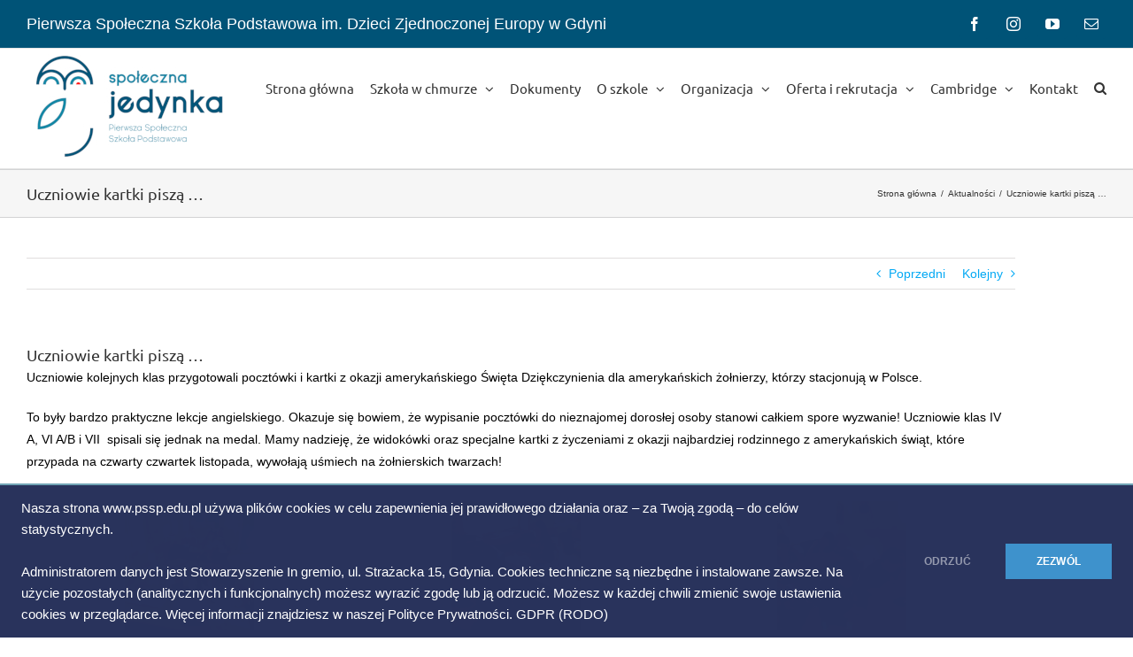

--- FILE ---
content_type: text/html; charset=UTF-8
request_url: https://www.pssp.edu.pl/uczniowie-kartki-pisza/
body_size: 18143
content:
<!DOCTYPE html>
<html class="avada-html-layout-wide avada-html-header-position-top awb-scroll" lang="pl-PL">
<head>
	<meta http-equiv="X-UA-Compatible" content="IE=edge" />
	<meta http-equiv="Content-Type" content="text/html; charset=utf-8"/>
	<meta name="viewport" content="width=device-width, initial-scale=1" />
	<title>Uczniowie kartki piszą &#8230; &#8211; Pierwsza Społeczna Szkoła Podstawowa w Gdyni</title>
<meta name='robots' content='max-image-preview:large' />
<link rel='dns-prefetch' href='//www.pssp.edu.pl' />
<link rel="alternate" type="application/rss+xml" title="Pierwsza Społeczna Szkoła Podstawowa w Gdyni &raquo; Kanał z wpisami" href="https://www.pssp.edu.pl/feed/" />
<link rel="alternate" type="application/rss+xml" title="Pierwsza Społeczna Szkoła Podstawowa w Gdyni &raquo; Kanał z komentarzami" href="https://www.pssp.edu.pl/comments/feed/" />
		
		
		
				<link rel="alternate" title="oEmbed (JSON)" type="application/json+oembed" href="https://www.pssp.edu.pl/wp-json/oembed/1.0/embed?url=https%3A%2F%2Fwww.pssp.edu.pl%2Fuczniowie-kartki-pisza%2F" />
<link rel="alternate" title="oEmbed (XML)" type="text/xml+oembed" href="https://www.pssp.edu.pl/wp-json/oembed/1.0/embed?url=https%3A%2F%2Fwww.pssp.edu.pl%2Fuczniowie-kartki-pisza%2F&#038;format=xml" />
<style id='wp-img-auto-sizes-contain-inline-css' type='text/css'>
img:is([sizes=auto i],[sizes^="auto," i]){contain-intrinsic-size:3000px 1500px}
/*# sourceURL=wp-img-auto-sizes-contain-inline-css */
</style>
<style id='wp-emoji-styles-inline-css' type='text/css'>

	img.wp-smiley, img.emoji {
		display: inline !important;
		border: none !important;
		box-shadow: none !important;
		height: 1em !important;
		width: 1em !important;
		margin: 0 0.07em !important;
		vertical-align: -0.1em !important;
		background: none !important;
		padding: 0 !important;
	}
/*# sourceURL=wp-emoji-styles-inline-css */
</style>
<link rel='stylesheet' id='fusion-dynamic-css-css' href='https://www.pssp.edu.pl/wp-content/uploads/fusion-styles/9408f44f9ea6297fc0ae4fb2019795d3.min.css?ver=3.13.3' type='text/css' media='all' />
<script type="text/javascript" src="https://www.pssp.edu.pl/wp-includes/js/jquery/jquery.min.js?ver=3.7.1" id="jquery-core-js"></script>
<script type="text/javascript" src="https://www.pssp.edu.pl/wp-includes/js/jquery/jquery-migrate.min.js?ver=3.4.1" id="jquery-migrate-js"></script>
<link rel="https://api.w.org/" href="https://www.pssp.edu.pl/wp-json/" /><link rel="alternate" title="JSON" type="application/json" href="https://www.pssp.edu.pl/wp-json/wp/v2/posts/47009" /><link rel="EditURI" type="application/rsd+xml" title="RSD" href="https://www.pssp.edu.pl/xmlrpc.php?rsd" />

<link rel="canonical" href="https://www.pssp.edu.pl/uczniowie-kartki-pisza/" />
<link rel='shortlink' href='https://www.pssp.edu.pl/?p=47009' />
<style type="text/css" id="css-fb-visibility">@media screen and (max-width: 640px){.fusion-no-small-visibility{display:none !important;}body .sm-text-align-center{text-align:center !important;}body .sm-text-align-left{text-align:left !important;}body .sm-text-align-right{text-align:right !important;}body .sm-flex-align-center{justify-content:center !important;}body .sm-flex-align-flex-start{justify-content:flex-start !important;}body .sm-flex-align-flex-end{justify-content:flex-end !important;}body .sm-mx-auto{margin-left:auto !important;margin-right:auto !important;}body .sm-ml-auto{margin-left:auto !important;}body .sm-mr-auto{margin-right:auto !important;}body .fusion-absolute-position-small{position:absolute;top:auto;width:100%;}.awb-sticky.awb-sticky-small{ position: sticky; top: var(--awb-sticky-offset,0); }}@media screen and (min-width: 641px) and (max-width: 1024px){.fusion-no-medium-visibility{display:none !important;}body .md-text-align-center{text-align:center !important;}body .md-text-align-left{text-align:left !important;}body .md-text-align-right{text-align:right !important;}body .md-flex-align-center{justify-content:center !important;}body .md-flex-align-flex-start{justify-content:flex-start !important;}body .md-flex-align-flex-end{justify-content:flex-end !important;}body .md-mx-auto{margin-left:auto !important;margin-right:auto !important;}body .md-ml-auto{margin-left:auto !important;}body .md-mr-auto{margin-right:auto !important;}body .fusion-absolute-position-medium{position:absolute;top:auto;width:100%;}.awb-sticky.awb-sticky-medium{ position: sticky; top: var(--awb-sticky-offset,0); }}@media screen and (min-width: 1025px){.fusion-no-large-visibility{display:none !important;}body .lg-text-align-center{text-align:center !important;}body .lg-text-align-left{text-align:left !important;}body .lg-text-align-right{text-align:right !important;}body .lg-flex-align-center{justify-content:center !important;}body .lg-flex-align-flex-start{justify-content:flex-start !important;}body .lg-flex-align-flex-end{justify-content:flex-end !important;}body .lg-mx-auto{margin-left:auto !important;margin-right:auto !important;}body .lg-ml-auto{margin-left:auto !important;}body .lg-mr-auto{margin-right:auto !important;}body .fusion-absolute-position-large{position:absolute;top:auto;width:100%;}.awb-sticky.awb-sticky-large{ position: sticky; top: var(--awb-sticky-offset,0); }}</style>		<script type="text/javascript">
			var doc = document.documentElement;
			doc.setAttribute( 'data-useragent', navigator.userAgent );
		</script>
		<script>
  (function(i,s,o,g,r,a,m){i['GoogleAnalyticsObject']=r;i[r]=i[r]||function(){
  (i[r].q=i[r].q||[]).push(arguments)},i[r].l=1*new Date();a=s.createElement(o),
  m=s.getElementsByTagName(o)[0];a.async=1;a.src=g;m.parentNode.insertBefore(a,m)
  })(window,document,'script','https://www.google-analytics.com/analytics.js','ga');

  ga('create', 'UA-38468569-4', 'auto');
  ga('send', 'pageview');

</script>

<!-- Kod tagu remarketingowego Google -->
<script type="text/javascript">
var google_tag_params = {
edu_pid: 'REPLACE_WITH_VALUE',
edu_plocid: 'REPLACE_WITH_VALUE',
edu_pagetype: 'REPLACE_WITH_VALUE',
edu_totalvalue: 'REPLACE_WITH_VALUE',
};
</script>
<script type="text/javascript">
/* <![CDATA[ */
var google_conversion_id = 1041262448;
var google_custom_params = window.google_tag_params;
var google_remarketing_only = true;
/* ]]> */
</script>
<script type="text/javascript" src="//www.googleadservices.com/pagead/conversion.js">
</script>
<noscript>
<div style="display:inline;">
<img height="1" width="1" style="border-style:none;" alt="" src="//googleads.g.doubleclick.net/pagead/viewthroughconversion/1041262448/?guid=ON&amp;script=0"/>
</div>
</noscript>
	<style id='global-styles-inline-css' type='text/css'>
:root{--wp--preset--aspect-ratio--square: 1;--wp--preset--aspect-ratio--4-3: 4/3;--wp--preset--aspect-ratio--3-4: 3/4;--wp--preset--aspect-ratio--3-2: 3/2;--wp--preset--aspect-ratio--2-3: 2/3;--wp--preset--aspect-ratio--16-9: 16/9;--wp--preset--aspect-ratio--9-16: 9/16;--wp--preset--color--black: #000000;--wp--preset--color--cyan-bluish-gray: #abb8c3;--wp--preset--color--white: #ffffff;--wp--preset--color--pale-pink: #f78da7;--wp--preset--color--vivid-red: #cf2e2e;--wp--preset--color--luminous-vivid-orange: #ff6900;--wp--preset--color--luminous-vivid-amber: #fcb900;--wp--preset--color--light-green-cyan: #7bdcb5;--wp--preset--color--vivid-green-cyan: #00d084;--wp--preset--color--pale-cyan-blue: #8ed1fc;--wp--preset--color--vivid-cyan-blue: #0693e3;--wp--preset--color--vivid-purple: #9b51e0;--wp--preset--color--awb-color-1: #ffffff;--wp--preset--color--awb-color-2: #f6f6f6;--wp--preset--color--awb-color-3: #e0dede;--wp--preset--color--awb-color-4: #67b7e1;--wp--preset--color--awb-color-5: #747474;--wp--preset--color--awb-color-6: #105378;--wp--preset--color--awb-color-7: #333333;--wp--preset--color--awb-color-8: #142d65;--wp--preset--color--awb-color-custom-10: #a0ce4e;--wp--preset--color--awb-color-custom-11: #ebeaea;--wp--preset--color--awb-color-custom-12: #000000;--wp--preset--color--awb-color-custom-13: #03a9f4;--wp--preset--color--awb-color-custom-14: #363839;--wp--preset--color--awb-color-custom-15: #5aabd6;--wp--preset--color--awb-color-custom-16: #90c9e8;--wp--preset--color--awb-color-custom-17: #f9f9f9;--wp--preset--gradient--vivid-cyan-blue-to-vivid-purple: linear-gradient(135deg,rgb(6,147,227) 0%,rgb(155,81,224) 100%);--wp--preset--gradient--light-green-cyan-to-vivid-green-cyan: linear-gradient(135deg,rgb(122,220,180) 0%,rgb(0,208,130) 100%);--wp--preset--gradient--luminous-vivid-amber-to-luminous-vivid-orange: linear-gradient(135deg,rgb(252,185,0) 0%,rgb(255,105,0) 100%);--wp--preset--gradient--luminous-vivid-orange-to-vivid-red: linear-gradient(135deg,rgb(255,105,0) 0%,rgb(207,46,46) 100%);--wp--preset--gradient--very-light-gray-to-cyan-bluish-gray: linear-gradient(135deg,rgb(238,238,238) 0%,rgb(169,184,195) 100%);--wp--preset--gradient--cool-to-warm-spectrum: linear-gradient(135deg,rgb(74,234,220) 0%,rgb(151,120,209) 20%,rgb(207,42,186) 40%,rgb(238,44,130) 60%,rgb(251,105,98) 80%,rgb(254,248,76) 100%);--wp--preset--gradient--blush-light-purple: linear-gradient(135deg,rgb(255,206,236) 0%,rgb(152,150,240) 100%);--wp--preset--gradient--blush-bordeaux: linear-gradient(135deg,rgb(254,205,165) 0%,rgb(254,45,45) 50%,rgb(107,0,62) 100%);--wp--preset--gradient--luminous-dusk: linear-gradient(135deg,rgb(255,203,112) 0%,rgb(199,81,192) 50%,rgb(65,88,208) 100%);--wp--preset--gradient--pale-ocean: linear-gradient(135deg,rgb(255,245,203) 0%,rgb(182,227,212) 50%,rgb(51,167,181) 100%);--wp--preset--gradient--electric-grass: linear-gradient(135deg,rgb(202,248,128) 0%,rgb(113,206,126) 100%);--wp--preset--gradient--midnight: linear-gradient(135deg,rgb(2,3,129) 0%,rgb(40,116,252) 100%);--wp--preset--font-size--small: 10.5px;--wp--preset--font-size--medium: 20px;--wp--preset--font-size--large: 21px;--wp--preset--font-size--x-large: 42px;--wp--preset--font-size--normal: 14px;--wp--preset--font-size--xlarge: 28px;--wp--preset--font-size--huge: 42px;--wp--preset--spacing--20: 0.44rem;--wp--preset--spacing--30: 0.67rem;--wp--preset--spacing--40: 1rem;--wp--preset--spacing--50: 1.5rem;--wp--preset--spacing--60: 2.25rem;--wp--preset--spacing--70: 3.38rem;--wp--preset--spacing--80: 5.06rem;--wp--preset--shadow--natural: 6px 6px 9px rgba(0, 0, 0, 0.2);--wp--preset--shadow--deep: 12px 12px 50px rgba(0, 0, 0, 0.4);--wp--preset--shadow--sharp: 6px 6px 0px rgba(0, 0, 0, 0.2);--wp--preset--shadow--outlined: 6px 6px 0px -3px rgb(255, 255, 255), 6px 6px rgb(0, 0, 0);--wp--preset--shadow--crisp: 6px 6px 0px rgb(0, 0, 0);}:where(.is-layout-flex){gap: 0.5em;}:where(.is-layout-grid){gap: 0.5em;}body .is-layout-flex{display: flex;}.is-layout-flex{flex-wrap: wrap;align-items: center;}.is-layout-flex > :is(*, div){margin: 0;}body .is-layout-grid{display: grid;}.is-layout-grid > :is(*, div){margin: 0;}:where(.wp-block-columns.is-layout-flex){gap: 2em;}:where(.wp-block-columns.is-layout-grid){gap: 2em;}:where(.wp-block-post-template.is-layout-flex){gap: 1.25em;}:where(.wp-block-post-template.is-layout-grid){gap: 1.25em;}.has-black-color{color: var(--wp--preset--color--black) !important;}.has-cyan-bluish-gray-color{color: var(--wp--preset--color--cyan-bluish-gray) !important;}.has-white-color{color: var(--wp--preset--color--white) !important;}.has-pale-pink-color{color: var(--wp--preset--color--pale-pink) !important;}.has-vivid-red-color{color: var(--wp--preset--color--vivid-red) !important;}.has-luminous-vivid-orange-color{color: var(--wp--preset--color--luminous-vivid-orange) !important;}.has-luminous-vivid-amber-color{color: var(--wp--preset--color--luminous-vivid-amber) !important;}.has-light-green-cyan-color{color: var(--wp--preset--color--light-green-cyan) !important;}.has-vivid-green-cyan-color{color: var(--wp--preset--color--vivid-green-cyan) !important;}.has-pale-cyan-blue-color{color: var(--wp--preset--color--pale-cyan-blue) !important;}.has-vivid-cyan-blue-color{color: var(--wp--preset--color--vivid-cyan-blue) !important;}.has-vivid-purple-color{color: var(--wp--preset--color--vivid-purple) !important;}.has-black-background-color{background-color: var(--wp--preset--color--black) !important;}.has-cyan-bluish-gray-background-color{background-color: var(--wp--preset--color--cyan-bluish-gray) !important;}.has-white-background-color{background-color: var(--wp--preset--color--white) !important;}.has-pale-pink-background-color{background-color: var(--wp--preset--color--pale-pink) !important;}.has-vivid-red-background-color{background-color: var(--wp--preset--color--vivid-red) !important;}.has-luminous-vivid-orange-background-color{background-color: var(--wp--preset--color--luminous-vivid-orange) !important;}.has-luminous-vivid-amber-background-color{background-color: var(--wp--preset--color--luminous-vivid-amber) !important;}.has-light-green-cyan-background-color{background-color: var(--wp--preset--color--light-green-cyan) !important;}.has-vivid-green-cyan-background-color{background-color: var(--wp--preset--color--vivid-green-cyan) !important;}.has-pale-cyan-blue-background-color{background-color: var(--wp--preset--color--pale-cyan-blue) !important;}.has-vivid-cyan-blue-background-color{background-color: var(--wp--preset--color--vivid-cyan-blue) !important;}.has-vivid-purple-background-color{background-color: var(--wp--preset--color--vivid-purple) !important;}.has-black-border-color{border-color: var(--wp--preset--color--black) !important;}.has-cyan-bluish-gray-border-color{border-color: var(--wp--preset--color--cyan-bluish-gray) !important;}.has-white-border-color{border-color: var(--wp--preset--color--white) !important;}.has-pale-pink-border-color{border-color: var(--wp--preset--color--pale-pink) !important;}.has-vivid-red-border-color{border-color: var(--wp--preset--color--vivid-red) !important;}.has-luminous-vivid-orange-border-color{border-color: var(--wp--preset--color--luminous-vivid-orange) !important;}.has-luminous-vivid-amber-border-color{border-color: var(--wp--preset--color--luminous-vivid-amber) !important;}.has-light-green-cyan-border-color{border-color: var(--wp--preset--color--light-green-cyan) !important;}.has-vivid-green-cyan-border-color{border-color: var(--wp--preset--color--vivid-green-cyan) !important;}.has-pale-cyan-blue-border-color{border-color: var(--wp--preset--color--pale-cyan-blue) !important;}.has-vivid-cyan-blue-border-color{border-color: var(--wp--preset--color--vivid-cyan-blue) !important;}.has-vivid-purple-border-color{border-color: var(--wp--preset--color--vivid-purple) !important;}.has-vivid-cyan-blue-to-vivid-purple-gradient-background{background: var(--wp--preset--gradient--vivid-cyan-blue-to-vivid-purple) !important;}.has-light-green-cyan-to-vivid-green-cyan-gradient-background{background: var(--wp--preset--gradient--light-green-cyan-to-vivid-green-cyan) !important;}.has-luminous-vivid-amber-to-luminous-vivid-orange-gradient-background{background: var(--wp--preset--gradient--luminous-vivid-amber-to-luminous-vivid-orange) !important;}.has-luminous-vivid-orange-to-vivid-red-gradient-background{background: var(--wp--preset--gradient--luminous-vivid-orange-to-vivid-red) !important;}.has-very-light-gray-to-cyan-bluish-gray-gradient-background{background: var(--wp--preset--gradient--very-light-gray-to-cyan-bluish-gray) !important;}.has-cool-to-warm-spectrum-gradient-background{background: var(--wp--preset--gradient--cool-to-warm-spectrum) !important;}.has-blush-light-purple-gradient-background{background: var(--wp--preset--gradient--blush-light-purple) !important;}.has-blush-bordeaux-gradient-background{background: var(--wp--preset--gradient--blush-bordeaux) !important;}.has-luminous-dusk-gradient-background{background: var(--wp--preset--gradient--luminous-dusk) !important;}.has-pale-ocean-gradient-background{background: var(--wp--preset--gradient--pale-ocean) !important;}.has-electric-grass-gradient-background{background: var(--wp--preset--gradient--electric-grass) !important;}.has-midnight-gradient-background{background: var(--wp--preset--gradient--midnight) !important;}.has-small-font-size{font-size: var(--wp--preset--font-size--small) !important;}.has-medium-font-size{font-size: var(--wp--preset--font-size--medium) !important;}.has-large-font-size{font-size: var(--wp--preset--font-size--large) !important;}.has-x-large-font-size{font-size: var(--wp--preset--font-size--x-large) !important;}
/*# sourceURL=global-styles-inline-css */
</style>
<style id='wp-block-library-inline-css' type='text/css'>
:root{--wp-block-synced-color:#7a00df;--wp-block-synced-color--rgb:122,0,223;--wp-bound-block-color:var(--wp-block-synced-color);--wp-editor-canvas-background:#ddd;--wp-admin-theme-color:#007cba;--wp-admin-theme-color--rgb:0,124,186;--wp-admin-theme-color-darker-10:#006ba1;--wp-admin-theme-color-darker-10--rgb:0,107,160.5;--wp-admin-theme-color-darker-20:#005a87;--wp-admin-theme-color-darker-20--rgb:0,90,135;--wp-admin-border-width-focus:2px}@media (min-resolution:192dpi){:root{--wp-admin-border-width-focus:1.5px}}.wp-element-button{cursor:pointer}:root .has-very-light-gray-background-color{background-color:#eee}:root .has-very-dark-gray-background-color{background-color:#313131}:root .has-very-light-gray-color{color:#eee}:root .has-very-dark-gray-color{color:#313131}:root .has-vivid-green-cyan-to-vivid-cyan-blue-gradient-background{background:linear-gradient(135deg,#00d084,#0693e3)}:root .has-purple-crush-gradient-background{background:linear-gradient(135deg,#34e2e4,#4721fb 50%,#ab1dfe)}:root .has-hazy-dawn-gradient-background{background:linear-gradient(135deg,#faaca8,#dad0ec)}:root .has-subdued-olive-gradient-background{background:linear-gradient(135deg,#fafae1,#67a671)}:root .has-atomic-cream-gradient-background{background:linear-gradient(135deg,#fdd79a,#004a59)}:root .has-nightshade-gradient-background{background:linear-gradient(135deg,#330968,#31cdcf)}:root .has-midnight-gradient-background{background:linear-gradient(135deg,#020381,#2874fc)}:root{--wp--preset--font-size--normal:16px;--wp--preset--font-size--huge:42px}.has-regular-font-size{font-size:1em}.has-larger-font-size{font-size:2.625em}.has-normal-font-size{font-size:var(--wp--preset--font-size--normal)}.has-huge-font-size{font-size:var(--wp--preset--font-size--huge)}.has-text-align-center{text-align:center}.has-text-align-left{text-align:left}.has-text-align-right{text-align:right}.has-fit-text{white-space:nowrap!important}#end-resizable-editor-section{display:none}.aligncenter{clear:both}.items-justified-left{justify-content:flex-start}.items-justified-center{justify-content:center}.items-justified-right{justify-content:flex-end}.items-justified-space-between{justify-content:space-between}.screen-reader-text{border:0;clip-path:inset(50%);height:1px;margin:-1px;overflow:hidden;padding:0;position:absolute;width:1px;word-wrap:normal!important}.screen-reader-text:focus{background-color:#ddd;clip-path:none;color:#444;display:block;font-size:1em;height:auto;left:5px;line-height:normal;padding:15px 23px 14px;text-decoration:none;top:5px;width:auto;z-index:100000}html :where(.has-border-color){border-style:solid}html :where([style*=border-top-color]){border-top-style:solid}html :where([style*=border-right-color]){border-right-style:solid}html :where([style*=border-bottom-color]){border-bottom-style:solid}html :where([style*=border-left-color]){border-left-style:solid}html :where([style*=border-width]){border-style:solid}html :where([style*=border-top-width]){border-top-style:solid}html :where([style*=border-right-width]){border-right-style:solid}html :where([style*=border-bottom-width]){border-bottom-style:solid}html :where([style*=border-left-width]){border-left-style:solid}html :where(img[class*=wp-image-]){height:auto;max-width:100%}:where(figure){margin:0 0 1em}html :where(.is-position-sticky){--wp-admin--admin-bar--position-offset:var(--wp-admin--admin-bar--height,0px)}@media screen and (max-width:600px){html :where(.is-position-sticky){--wp-admin--admin-bar--position-offset:0px}}
/*wp_block_styles_on_demand_placeholder:6978f5bf847f7*/
/*# sourceURL=wp-block-library-inline-css */
</style>
<style id='wp-block-library-theme-inline-css' type='text/css'>
.wp-block-audio :where(figcaption){color:#555;font-size:13px;text-align:center}.is-dark-theme .wp-block-audio :where(figcaption){color:#ffffffa6}.wp-block-audio{margin:0 0 1em}.wp-block-code{border:1px solid #ccc;border-radius:4px;font-family:Menlo,Consolas,monaco,monospace;padding:.8em 1em}.wp-block-embed :where(figcaption){color:#555;font-size:13px;text-align:center}.is-dark-theme .wp-block-embed :where(figcaption){color:#ffffffa6}.wp-block-embed{margin:0 0 1em}.blocks-gallery-caption{color:#555;font-size:13px;text-align:center}.is-dark-theme .blocks-gallery-caption{color:#ffffffa6}:root :where(.wp-block-image figcaption){color:#555;font-size:13px;text-align:center}.is-dark-theme :root :where(.wp-block-image figcaption){color:#ffffffa6}.wp-block-image{margin:0 0 1em}.wp-block-pullquote{border-bottom:4px solid;border-top:4px solid;color:currentColor;margin-bottom:1.75em}.wp-block-pullquote :where(cite),.wp-block-pullquote :where(footer),.wp-block-pullquote__citation{color:currentColor;font-size:.8125em;font-style:normal;text-transform:uppercase}.wp-block-quote{border-left:.25em solid;margin:0 0 1.75em;padding-left:1em}.wp-block-quote cite,.wp-block-quote footer{color:currentColor;font-size:.8125em;font-style:normal;position:relative}.wp-block-quote:where(.has-text-align-right){border-left:none;border-right:.25em solid;padding-left:0;padding-right:1em}.wp-block-quote:where(.has-text-align-center){border:none;padding-left:0}.wp-block-quote.is-large,.wp-block-quote.is-style-large,.wp-block-quote:where(.is-style-plain){border:none}.wp-block-search .wp-block-search__label{font-weight:700}.wp-block-search__button{border:1px solid #ccc;padding:.375em .625em}:where(.wp-block-group.has-background){padding:1.25em 2.375em}.wp-block-separator.has-css-opacity{opacity:.4}.wp-block-separator{border:none;border-bottom:2px solid;margin-left:auto;margin-right:auto}.wp-block-separator.has-alpha-channel-opacity{opacity:1}.wp-block-separator:not(.is-style-wide):not(.is-style-dots){width:100px}.wp-block-separator.has-background:not(.is-style-dots){border-bottom:none;height:1px}.wp-block-separator.has-background:not(.is-style-wide):not(.is-style-dots){height:2px}.wp-block-table{margin:0 0 1em}.wp-block-table td,.wp-block-table th{word-break:normal}.wp-block-table :where(figcaption){color:#555;font-size:13px;text-align:center}.is-dark-theme .wp-block-table :where(figcaption){color:#ffffffa6}.wp-block-video :where(figcaption){color:#555;font-size:13px;text-align:center}.is-dark-theme .wp-block-video :where(figcaption){color:#ffffffa6}.wp-block-video{margin:0 0 1em}:root :where(.wp-block-template-part.has-background){margin-bottom:0;margin-top:0;padding:1.25em 2.375em}
/*# sourceURL=/wp-includes/css/dist/block-library/theme.min.css */
</style>
<style id='classic-theme-styles-inline-css' type='text/css'>
/*! This file is auto-generated */
.wp-block-button__link{color:#fff;background-color:#32373c;border-radius:9999px;box-shadow:none;text-decoration:none;padding:calc(.667em + 2px) calc(1.333em + 2px);font-size:1.125em}.wp-block-file__button{background:#32373c;color:#fff;text-decoration:none}
/*# sourceURL=/wp-includes/css/classic-themes.min.css */
</style>
</head>

<body class="wp-singular post-template-default single single-post postid-47009 single-format-standard wp-theme-Avada has-sidebar fusion-image-hovers fusion-pagination-sizing fusion-button_type-flat fusion-button_span-no fusion-button_gradient-linear avada-image-rollover-circle-yes avada-image-rollover-no fusion-has-button-gradient fusion-body ltr fusion-sticky-header no-mobile-slidingbar no-desktop-totop no-mobile-totop fusion-disable-outline fusion-sub-menu-fade mobile-logo-pos-left layout-wide-mode avada-has-boxed-modal-shadow-none layout-scroll-offset-full avada-has-zero-margin-offset-top fusion-top-header menu-text-align-center mobile-menu-design-modern fusion-show-pagination-text fusion-header-layout-v3 avada-responsive avada-footer-fx-none avada-menu-highlight-style-bar fusion-search-form-classic fusion-main-menu-search-overlay fusion-avatar-square avada-sticky-shrinkage avada-dropdown-styles avada-blog-layout-medium avada-blog-archive-layout-grid avada-header-shadow-no avada-menu-icon-position-left avada-has-megamenu-shadow avada-has-mainmenu-dropdown-divider avada-has-main-nav-search-icon avada-has-breadcrumb-mobile-hidden avada-has-titlebar- avada-has-pagination-padding avada-flyout-menu-direction-fade avada-ec-views-v1" data-awb-post-id="47009">
		<a class="skip-link screen-reader-text" href="#content">Przejdź do zawartości</a>

	<div id="boxed-wrapper">
		
		<div id="wrapper" class="fusion-wrapper">
			<div id="home" style="position:relative;top:-1px;"></div>
							
					
			<header class="fusion-header-wrapper">
				<div class="fusion-header-v3 fusion-logo-alignment fusion-logo-left fusion-sticky-menu- fusion-sticky-logo- fusion-mobile-logo-  fusion-mobile-menu-design-modern">
					
<div class="fusion-secondary-header">
	<div class="fusion-row">
					<div class="fusion-alignleft">
				<div class="fusion-contact-info"><span class="fusion-contact-info-phone-number">Pierwsza Społeczna Szkoła Podstawowa im. Dzieci Zjednoczonej Europy w Gdyni</span></div>			</div>
							<div class="fusion-alignright">
				<div class="fusion-social-links-header"><div class="fusion-social-networks boxed-icons"><div class="fusion-social-networks-wrapper"><a  class="fusion-social-network-icon fusion-tooltip fusion-facebook awb-icon-facebook" style data-placement="bottom" data-title="Facebook" data-toggle="tooltip" title="Facebook" href="https://www.facebook.com/SpolecznaJedynka/?fref=ts" target="_blank" rel="noreferrer"><span class="screen-reader-text">Facebook</span></a><a  class="fusion-social-network-icon fusion-tooltip fusion-instagram awb-icon-instagram" style data-placement="bottom" data-title="Instagram" data-toggle="tooltip" title="Instagram" href="https://www.instagram.com/spoleczna_jedynka_gdynia/" target="_blank" rel="noopener noreferrer"><span class="screen-reader-text">Instagram</span></a><a  class="fusion-social-network-icon fusion-tooltip fusion-youtube awb-icon-youtube" style data-placement="bottom" data-title="YouTube" data-toggle="tooltip" title="YouTube" href="https://www.youtube.com/user/Ingremio1" target="_blank" rel="noopener noreferrer"><span class="screen-reader-text">YouTube</span></a><a  class="fusion-social-network-icon fusion-tooltip fusion-mail awb-icon-mail" style data-placement="bottom" data-title="Email" data-toggle="tooltip" title="Email" href="mailto:&#112;ss&#112;&#064;ps&#115;&#112;&#046;e&#100;u.pl" target="_self" rel="noopener noreferrer"><span class="screen-reader-text">Email</span></a></div></div></div>			</div>
			</div>
</div>
<div class="fusion-header-sticky-height"></div>
<div class="fusion-header">
	<div class="fusion-row">
					<div class="fusion-logo" data-margin-top="5px" data-margin-bottom="5px" data-margin-left="0px" data-margin-right="0px">
			<a class="fusion-logo-link"  href="https://www.pssp.edu.pl/" >

						<!-- standard logo -->
			<img src="https://www.pssp.edu.pl/wp-content/uploads/2025/08/LogoStronaNoRetina.jpg" srcset="https://www.pssp.edu.pl/wp-content/uploads/2025/08/LogoStronaNoRetina.jpg 1x, https://www.pssp.edu.pl/wp-content/uploads/2025/08/LogoStronaRetina.jpg 2x" width="232" height="125" style="max-height:125px;height:auto;" alt="Pierwsza Społeczna Szkoła Podstawowa w Gdyni Logo" data-retina_logo_url="https://www.pssp.edu.pl/wp-content/uploads/2025/08/LogoStronaRetina.jpg" class="fusion-standard-logo" />

			
					</a>
		</div>		<nav class="fusion-main-menu" aria-label="Main Menu"><div class="fusion-overlay-search">		<form role="search" class="searchform fusion-search-form  fusion-search-form-classic" method="get" action="https://www.pssp.edu.pl/">
			<div class="fusion-search-form-content">

				
				<div class="fusion-search-field search-field">
					<label><span class="screen-reader-text">Szukaj</span>
													<input type="search" value="" name="s" class="s" placeholder="Szukaj..." required aria-required="true" aria-label="Szukaj..."/>
											</label>
				</div>
				<div class="fusion-search-button search-button">
					<input type="submit" class="fusion-search-submit searchsubmit" aria-label="Szukaj" value="&#xf002;" />
									</div>

				
			</div>


			
		</form>
		<div class="fusion-search-spacer"></div><a href="#" role="button" aria-label="Close Search" class="fusion-close-search"></a></div><ul id="menu-moje-glowne" class="fusion-menu"><li  id="menu-item-57992"  class="menu-item menu-item-type-post_type menu-item-object-page menu-item-home menu-item-57992"  data-item-id="57992"><a  href="https://www.pssp.edu.pl/" class="fusion-bar-highlight"><span class="menu-text">Strona główna</span></a></li><li  id="menu-item-63524"  class="menu-item menu-item-type-custom menu-item-object-custom menu-item-has-children menu-item-63524 fusion-dropdown-menu"  data-item-id="63524"><a  href="?" class="fusion-bar-highlight"><span class="menu-text">Szkoła w chmurze</span> <span class="fusion-caret"><i class="fusion-dropdown-indicator" aria-hidden="true"></i></span></a><ul class="sub-menu"><li  id="menu-item-63525"  class="menu-item menu-item-type-custom menu-item-object-custom menu-item-63525 fusion-dropdown-submenu" ><a  href="https://login.microsoftonline.com/common/oauth2/authorize?client_id=4345a7b9-9a63-4910-a426-35363201d503&#038;redirect_uri=https%3A%2F%2Fwww.office.com%2Flanding&#038;response_type=code%20id_token&#038;scope=openid%20profile&#038;response_mode=form_post&#038;nonce=637520858773315059.Nzg0ZDcxYWUtOTQ0MS00MzU2LTlmNDMtOTA2MjEzMjgxMjQ1MTcwY2ZmZDEtM2ZiOC00MjNhLTk3MjgtMjAxZDc0NzlhNTli&#038;ui_locales=pl-PL&#038;mkt=pl-PL&#038;client-request-id=6266de45-2309-448f-8dd3-88563d25d366&#038;state=[base64]&#038;x-client-SKU=ID_NETSTANDARD2_0&#038;x-client-ver=6.8.0.0" class="fusion-bar-highlight"><span>Microsoft Office 365</span></a></li><li  id="menu-item-63526"  class="menu-item menu-item-type-custom menu-item-object-custom menu-item-63526 fusion-dropdown-submenu" ><a  href="http://www.synergia.librus.pl/" class="fusion-bar-highlight"><span>Librus Synergia</span></a></li></ul></li><li  id="menu-item-62490"  class="menu-item menu-item-type-post_type menu-item-object-page menu-item-62490"  data-item-id="62490"><a  href="https://www.pssp.edu.pl/dokumenty-do-pobrania/" class="fusion-bar-highlight"><span class="menu-text">Dokumenty</span></a></li><li  id="menu-item-58058"  class="menu-item menu-item-type-custom menu-item-object-custom menu-item-has-children menu-item-58058 fusion-dropdown-menu"  data-item-id="58058"><a  href="#" class="fusion-bar-highlight"><span class="menu-text">O szkole</span> <span class="fusion-caret"><i class="fusion-dropdown-indicator" aria-hidden="true"></i></span></a><ul class="sub-menu"><li  id="menu-item-58059"  class="menu-item menu-item-type-post_type menu-item-object-post menu-item-58059 fusion-dropdown-submenu" ><a  href="https://www.pssp.edu.pl/informacje/" class="fusion-bar-highlight"><span>Misja</span></a></li><li  id="menu-item-58060"  class="menu-item menu-item-type-post_type menu-item-object-post menu-item-58060 fusion-dropdown-submenu" ><a  href="https://www.pssp.edu.pl/od-dyrektora/" class="fusion-bar-highlight"><span>Od Dyrektora</span></a></li><li  id="menu-item-58061"  class="menu-item menu-item-type-post_type menu-item-object-post menu-item-58061 fusion-dropdown-submenu" ><a  href="https://www.pssp.edu.pl/jezyki-obce/" class="fusion-bar-highlight"><span>Języki obce</span></a></li><li  id="menu-item-58066"  class="menu-item menu-item-type-post_type menu-item-object-post menu-item-58066 fusion-dropdown-submenu" ><a  href="https://www.pssp.edu.pl/opieka-psychologiczna/" class="fusion-bar-highlight"><span>Opieka psychologiczna</span></a></li><li  id="menu-item-58062"  class="menu-item menu-item-type-post_type menu-item-object-post menu-item-58062 fusion-dropdown-submenu" ><a  href="https://www.pssp.edu.pl/autorskie-programy-nauczania/" class="fusion-bar-highlight"><span>Autorskie programy nauczania</span></a></li><li  id="menu-item-59506"  class="menu-item menu-item-type-post_type menu-item-object-post menu-item-59506 fusion-dropdown-submenu" ><a  href="https://www.pssp.edu.pl/ekologia/" class="fusion-bar-highlight"><span>Ekologia</span></a></li><li  id="menu-item-58064"  class="menu-item menu-item-type-custom menu-item-object-custom menu-item-has-children menu-item-58064 fusion-dropdown-submenu" ><a  href="#" class="fusion-bar-highlight"><span>Stypendium naukowe Dyrektora</span></a><ul class="sub-menu"><li  id="menu-item-58063"  class="menu-item menu-item-type-post_type menu-item-object-post menu-item-58063" ><a  href="https://www.pssp.edu.pl/o-projekcie/" class="fusion-bar-highlight"><span>O stypendium</span></a></li><li  id="menu-item-59505"  class="menu-item menu-item-type-taxonomy menu-item-object-category menu-item-59505" ><a  href="https://www.pssp.edu.pl/category/stypendium-naukowe-dyrektora/" class="fusion-bar-highlight"><span>Aktualności</span></a></li></ul></li><li  id="menu-item-58067"  class="menu-item menu-item-type-taxonomy menu-item-object-category menu-item-58067 fusion-dropdown-submenu" ><a  href="https://www.pssp.edu.pl/category/egzamin-osmoklasisty/" class="fusion-bar-highlight"><span>Egzamin ósmoklasisty</span></a></li><li  id="menu-item-58065"  class="menu-item menu-item-type-post_type menu-item-object-post menu-item-58065 fusion-dropdown-submenu" ><a  href="https://www.pssp.edu.pl/q-a/" class="fusion-bar-highlight"><span>Q &#038; A</span></a></li></ul></li><li  id="menu-item-58246"  class="menu-item menu-item-type-custom menu-item-object-custom menu-item-has-children menu-item-58246 fusion-dropdown-menu"  data-item-id="58246"><a  href="#" class="fusion-bar-highlight"><span class="menu-text">Organizacja</span> <span class="fusion-caret"><i class="fusion-dropdown-indicator" aria-hidden="true"></i></span></a><ul class="sub-menu"><li  id="menu-item-58247"  class="menu-item menu-item-type-taxonomy menu-item-object-category menu-item-58247 fusion-dropdown-submenu" ><a  href="https://www.pssp.edu.pl/category/dyrekcja-i-nauczyciele/" class="fusion-bar-highlight"><span>Dyrekcja i nauczyciele</span></a></li><li  id="menu-item-58248"  class="menu-item menu-item-type-post_type menu-item-object-post menu-item-58248 fusion-dropdown-submenu" ><a  href="https://www.pssp.edu.pl/kalendarz-szkolny-2025-2026/" class="fusion-bar-highlight"><span>Kalendarz szkolny rok szkolny 2025/2026</span></a></li><li  id="menu-item-59507"  class="menu-item menu-item-type-post_type menu-item-object-post menu-item-59507 fusion-dropdown-submenu" ><a  href="https://www.pssp.edu.pl/konsultacje-2016-2017/" class="fusion-bar-highlight"><span>Konsultacje</span></a></li><li  id="menu-item-59508"  class="menu-item menu-item-type-post_type menu-item-object-post menu-item-59508 fusion-dropdown-submenu" ><a  href="https://www.pssp.edu.pl/podreczniki/" class="fusion-bar-highlight"><span>Programy i podręczniki</span></a></li><li  id="menu-item-60531"  class="menu-item menu-item-type-post_type menu-item-object-post menu-item-60531 fusion-dropdown-submenu" ><a  href="https://www.pssp.edu.pl/lektury-szkolne/" class="fusion-bar-highlight"><span>Lektury szkolne</span></a></li><li  id="menu-item-59510"  class="menu-item menu-item-type-post_type menu-item-object-post menu-item-59510 fusion-dropdown-submenu" ><a  href="https://www.pssp.edu.pl/basen/" class="fusion-bar-highlight"><span>Basen</span></a></li><li  id="menu-item-59511"  class="menu-item menu-item-type-post_type menu-item-object-post menu-item-59511 fusion-dropdown-submenu" ><a  href="https://www.pssp.edu.pl/posilki/" class="fusion-bar-highlight"><span>Posiłki</span></a></li><li  id="menu-item-59512"  class="menu-item menu-item-type-post_type menu-item-object-post menu-item-59512 fusion-dropdown-submenu" ><a  href="https://www.pssp.edu.pl/swietlica/" class="fusion-bar-highlight"><span>Świetlica</span></a></li><li  id="menu-item-59513"  class="menu-item menu-item-type-post_type menu-item-object-post menu-item-59513 fusion-dropdown-submenu" ><a  href="https://www.pssp.edu.pl/zajecia-pozalekcyjne-2/" class="fusion-bar-highlight"><span>Zajęcia pozalekcyjne w roku szkolnym 2024/25</span></a></li></ul></li><li  id="menu-item-58241"  class="menu-item menu-item-type-custom menu-item-object-custom menu-item-has-children menu-item-58241 fusion-dropdown-menu"  data-item-id="58241"><a  href="#" class="fusion-bar-highlight"><span class="menu-text">Oferta i rekrutacja</span> <span class="fusion-caret"><i class="fusion-dropdown-indicator" aria-hidden="true"></i></span></a><ul class="sub-menu"><li  id="menu-item-58243"  class="menu-item menu-item-type-post_type menu-item-object-post menu-item-58243 fusion-dropdown-submenu" ><a  href="https://www.pssp.edu.pl/nasza-oferta/" class="fusion-bar-highlight"><span>Nasza oferta</span></a></li><li  id="menu-item-58244"  class="menu-item menu-item-type-post_type menu-item-object-post menu-item-58244 fusion-dropdown-submenu" ><a  href="https://www.pssp.edu.pl/rekrutacja/" class="fusion-bar-highlight"><span>Rekrutacja</span></a></li><li  id="menu-item-58242"  class="menu-item menu-item-type-post_type menu-item-object-post menu-item-58242 fusion-dropdown-submenu" ><a  href="https://www.pssp.edu.pl/czesne/" class="fusion-bar-highlight"><span>Czesne w roku szkolnym 2025/2026</span></a></li></ul></li><li  id="menu-item-58226"  class="menu-item menu-item-type-custom menu-item-object-custom menu-item-has-children menu-item-58226 fusion-dropdown-menu"  data-item-id="58226"><a  href="#" class="fusion-bar-highlight"><span class="menu-text">Cambridge</span> <span class="fusion-caret"><i class="fusion-dropdown-indicator" aria-hidden="true"></i></span></a><ul class="sub-menu"><li  id="menu-item-58227"  class="menu-item menu-item-type-post_type menu-item-object-post menu-item-58227 fusion-dropdown-submenu" ><a  href="https://www.pssp.edu.pl/materialy-pomocnicze/" class="fusion-bar-highlight"><span>Materiały pomocnicze</span></a></li><li  id="menu-item-58228"  class="menu-item menu-item-type-post_type menu-item-object-post menu-item-58228 fusion-dropdown-submenu" ><a  href="https://www.pssp.edu.pl/cambridge-starters-movers-flyers-ket-pet-fce/" class="fusion-bar-highlight"><span>YLE exams, A2 Key, B1 Preliminary, B2 First</span></a></li><li  id="menu-item-58229"  class="menu-item menu-item-type-taxonomy menu-item-object-category menu-item-58229 fusion-dropdown-submenu" ><a  href="https://www.pssp.edu.pl/category/certyfikaty-cambridge/sesje-egzaminacyjne/" class="fusion-bar-highlight"><span>Sesje egzaminacyjne</span></a></li></ul></li><li  id="menu-item-57995"  class="menu-item menu-item-type-post_type menu-item-object-page menu-item-57995"  data-item-id="57995"><a  href="https://www.pssp.edu.pl/kontakt-2/" class="fusion-bar-highlight"><span class="menu-text">Kontakt</span></a></li><li class="fusion-custom-menu-item fusion-main-menu-search fusion-search-overlay"><a class="fusion-main-menu-icon fusion-bar-highlight" href="#" aria-label="Szukaj" data-title="Szukaj" title="Szukaj" role="button" aria-expanded="false"></a></li></ul></nav>	<div class="fusion-mobile-menu-icons">
							<a href="#" class="fusion-icon awb-icon-bars" aria-label="Toggle mobile menu" aria-expanded="false"></a>
		
		
		
			</div>

<nav class="fusion-mobile-nav-holder fusion-mobile-menu-text-align-left" aria-label="Main Menu Mobile"></nav>

					</div>
</div>
				</div>
				<div class="fusion-clearfix"></div>
			</header>
								
							<div id="sliders-container" class="fusion-slider-visibility">
					</div>
				
					
							
			<section class="avada-page-titlebar-wrapper" aria-label="Pasek tytułowy">
	<div class="fusion-page-title-bar fusion-page-title-bar-none fusion-page-title-bar-left">
		<div class="fusion-page-title-row">
			<div class="fusion-page-title-wrapper">
				<div class="fusion-page-title-captions">

																							<h1 class="">Uczniowie kartki piszą &#8230;</h1>

											
					
				</div>

															<div class="fusion-page-title-secondary">
							<nav class="fusion-breadcrumbs" aria-label="Breadcrumb"><ol class="awb-breadcrumb-list"><li class="fusion-breadcrumb-item awb-breadcrumb-sep awb-home" ><a href="https://www.pssp.edu.pl" class="fusion-breadcrumb-link"><span >Strona główna</span></a></li><li class="fusion-breadcrumb-item awb-breadcrumb-sep" ><a href="https://www.pssp.edu.pl/category/aktualnosci/" class="fusion-breadcrumb-link"><span >Aktualności</span></a></li><li class="fusion-breadcrumb-item"  aria-current="page"><span  class="breadcrumb-leaf">Uczniowie kartki piszą &#8230;</span></li></ol></nav>						</div>
									
			</div>
		</div>
	</div>
</section>

						<main id="main" class="clearfix  full-bg">
				<div class="fusion-row" style="">

<section id="content" style="float: left;">
			<div class="single-navigation clearfix">
			<a href="https://www.pssp.edu.pl/maja-pilarska-wychowawca-swietlicy/" rel="prev">Poprzedni</a>			<a href="https://www.pssp.edu.pl/wspomnienia-o-marszalku-jozefie-pilsudskim/" rel="next">Kolejny</a>		</div>
	
					<article id="post-47009" class="post post-47009 type-post status-publish format-standard has-post-thumbnail hentry category-aktualnosci">
						
				
															<h2 class="fusion-post-title">Uczniowie kartki piszą &#8230;</h2>										<div class="post-content">
				<p>Uczniowie kolejnych klas przygotowali pocztówki i kartki z okazji amerykańskiego Święta Dziękczynienia dla amerykańskich żołnierzy, którzy stacjonują w Polsce.</p>
<p><span id="more-47009"></span></p>
<p>To były bardzo praktyczne lekcje angielskiego. Okazuje się bowiem, że wypisanie pocztówki do nieznajomej dorosłej osoby stanowi całkiem spore wyzwanie! Uczniowie klas IV A, VI A/B i VII  spisali się jednak na medal. Mamy nadzieję, że widokówki oraz specjalne kartki z życzeniami z okazji najbardziej rodzinnego z amerykańskich świąt, które przypada na czwarty czwartek listopada, wywołają uśmiech na żołnierskich twarzach!</p>

		<style type="text/css">
			#gallery-1 {
				margin: auto;
			}
			#gallery-1 .gallery-item {
				float: left;
				margin-top: 10px;
				text-align: center;
				width: 33%;
			}
			#gallery-1 img {
				border: 2px solid #cfcfcf;
			}
			#gallery-1 .gallery-caption {
				margin-left: 0;
			}
			/* see gallery_shortcode() in wp-includes/media.php */
		</style>
		<div id='gallery-1' class='gallery galleryid-47009 gallery-columns-3 gallery-size-thumbnail'><dl class='gallery-item'>
			<dt class='gallery-icon landscape'>
				<a data-rel="iLightbox[postimages]" data-title="IMG_5258" data-caption="" href='https://www.pssp.edu.pl/wp-content/uploads/2017/11/IMG_5258-1.jpg'><img decoding="async" width="150" height="150" src="https://www.pssp.edu.pl/wp-content/uploads/2017/11/IMG_5258-1-150x150.jpg" class="attachment-thumbnail size-thumbnail" alt="" srcset="https://www.pssp.edu.pl/wp-content/uploads/2017/11/IMG_5258-1-66x66.jpg 66w, https://www.pssp.edu.pl/wp-content/uploads/2017/11/IMG_5258-1-150x150.jpg 150w" sizes="(max-width: 150px) 100vw, 150px" /></a>
			</dt></dl><dl class='gallery-item'>
			<dt class='gallery-icon landscape'>
				<a data-rel="iLightbox[postimages]" data-title="IMG_5256" data-caption="" href='https://www.pssp.edu.pl/wp-content/uploads/2017/11/IMG_5256.jpg'><img decoding="async" width="150" height="150" src="https://www.pssp.edu.pl/wp-content/uploads/2017/11/IMG_5256-150x150.jpg" class="attachment-thumbnail size-thumbnail" alt="" srcset="https://www.pssp.edu.pl/wp-content/uploads/2017/11/IMG_5256-66x66.jpg 66w, https://www.pssp.edu.pl/wp-content/uploads/2017/11/IMG_5256-150x150.jpg 150w" sizes="(max-width: 150px) 100vw, 150px" /></a>
			</dt></dl><dl class='gallery-item'>
			<dt class='gallery-icon landscape'>
				<a data-rel="iLightbox[postimages]" data-title="IMG_5254" data-caption="" href='https://www.pssp.edu.pl/wp-content/uploads/2017/11/IMG_5254.jpg'><img decoding="async" width="150" height="150" src="https://www.pssp.edu.pl/wp-content/uploads/2017/11/IMG_5254-150x150.jpg" class="attachment-thumbnail size-thumbnail" alt="" srcset="https://www.pssp.edu.pl/wp-content/uploads/2017/11/IMG_5254-66x66.jpg 66w, https://www.pssp.edu.pl/wp-content/uploads/2017/11/IMG_5254-150x150.jpg 150w" sizes="(max-width: 150px) 100vw, 150px" /></a>
			</dt></dl><br style="clear: both" /><dl class='gallery-item'>
			<dt class='gallery-icon landscape'>
				<a data-rel="iLightbox[postimages]" data-title="IMG_5251" data-caption="" href='https://www.pssp.edu.pl/wp-content/uploads/2017/11/IMG_5251.jpg'><img decoding="async" width="150" height="150" src="https://www.pssp.edu.pl/wp-content/uploads/2017/11/IMG_5251-150x150.jpg" class="attachment-thumbnail size-thumbnail" alt="" srcset="https://www.pssp.edu.pl/wp-content/uploads/2017/11/IMG_5251-66x66.jpg 66w, https://www.pssp.edu.pl/wp-content/uploads/2017/11/IMG_5251-150x150.jpg 150w" sizes="(max-width: 150px) 100vw, 150px" /></a>
			</dt></dl><dl class='gallery-item'>
			<dt class='gallery-icon landscape'>
				<a data-rel="iLightbox[postimages]" data-title="IMG_5250" data-caption="" href='https://www.pssp.edu.pl/wp-content/uploads/2017/11/IMG_5250.jpg'><img decoding="async" width="150" height="150" src="https://www.pssp.edu.pl/wp-content/uploads/2017/11/IMG_5250-150x150.jpg" class="attachment-thumbnail size-thumbnail" alt="" srcset="https://www.pssp.edu.pl/wp-content/uploads/2017/11/IMG_5250-66x66.jpg 66w, https://www.pssp.edu.pl/wp-content/uploads/2017/11/IMG_5250-150x150.jpg 150w" sizes="(max-width: 150px) 100vw, 150px" /></a>
			</dt></dl><dl class='gallery-item'>
			<dt class='gallery-icon landscape'>
				<a data-rel="iLightbox[postimages]" data-title="IMG_5249" data-caption="" href='https://www.pssp.edu.pl/wp-content/uploads/2017/11/IMG_5249.jpg'><img decoding="async" width="150" height="150" src="https://www.pssp.edu.pl/wp-content/uploads/2017/11/IMG_5249-150x150.jpg" class="attachment-thumbnail size-thumbnail" alt="" srcset="https://www.pssp.edu.pl/wp-content/uploads/2017/11/IMG_5249-66x66.jpg 66w, https://www.pssp.edu.pl/wp-content/uploads/2017/11/IMG_5249-150x150.jpg 150w" sizes="(max-width: 150px) 100vw, 150px" /></a>
			</dt></dl><br style="clear: both" /><dl class='gallery-item'>
			<dt class='gallery-icon landscape'>
				<a data-rel="iLightbox[postimages]" data-title="IMG_5247" data-caption="" href='https://www.pssp.edu.pl/wp-content/uploads/2017/11/IMG_5247.jpg'><img decoding="async" width="150" height="150" src="https://www.pssp.edu.pl/wp-content/uploads/2017/11/IMG_5247-150x150.jpg" class="attachment-thumbnail size-thumbnail" alt="" srcset="https://www.pssp.edu.pl/wp-content/uploads/2017/11/IMG_5247-66x66.jpg 66w, https://www.pssp.edu.pl/wp-content/uploads/2017/11/IMG_5247-150x150.jpg 150w" sizes="(max-width: 150px) 100vw, 150px" /></a>
			</dt></dl><dl class='gallery-item'>
			<dt class='gallery-icon landscape'>
				<a data-rel="iLightbox[postimages]" data-title="IMG_5246" data-caption="" href='https://www.pssp.edu.pl/wp-content/uploads/2017/11/IMG_5246.jpg'><img decoding="async" width="150" height="150" src="https://www.pssp.edu.pl/wp-content/uploads/2017/11/IMG_5246-150x150.jpg" class="attachment-thumbnail size-thumbnail" alt="" srcset="https://www.pssp.edu.pl/wp-content/uploads/2017/11/IMG_5246-66x66.jpg 66w, https://www.pssp.edu.pl/wp-content/uploads/2017/11/IMG_5246-150x150.jpg 150w" sizes="(max-width: 150px) 100vw, 150px" /></a>
			</dt></dl><dl class='gallery-item'>
			<dt class='gallery-icon landscape'>
				<a data-rel="iLightbox[postimages]" data-title="IMG_5244" data-caption="" href='https://www.pssp.edu.pl/wp-content/uploads/2017/11/IMG_5244.jpg'><img decoding="async" width="150" height="150" src="https://www.pssp.edu.pl/wp-content/uploads/2017/11/IMG_5244-150x150.jpg" class="attachment-thumbnail size-thumbnail" alt="" srcset="https://www.pssp.edu.pl/wp-content/uploads/2017/11/IMG_5244-66x66.jpg 66w, https://www.pssp.edu.pl/wp-content/uploads/2017/11/IMG_5244-150x150.jpg 150w" sizes="(max-width: 150px) 100vw, 150px" /></a>
			</dt></dl><br style="clear: both" /><dl class='gallery-item'>
			<dt class='gallery-icon landscape'>
				<a data-rel="iLightbox[postimages]" data-title="IMG_5240" data-caption="" href='https://www.pssp.edu.pl/wp-content/uploads/2017/11/IMG_5240-1.jpg'><img decoding="async" width="150" height="150" src="https://www.pssp.edu.pl/wp-content/uploads/2017/11/IMG_5240-1-150x150.jpg" class="attachment-thumbnail size-thumbnail" alt="" srcset="https://www.pssp.edu.pl/wp-content/uploads/2017/11/IMG_5240-1-66x66.jpg 66w, https://www.pssp.edu.pl/wp-content/uploads/2017/11/IMG_5240-1-150x150.jpg 150w" sizes="(max-width: 150px) 100vw, 150px" /></a>
			</dt></dl><dl class='gallery-item'>
			<dt class='gallery-icon landscape'>
				<a data-rel="iLightbox[postimages]" data-title="IMG_5238" data-caption="" href='https://www.pssp.edu.pl/wp-content/uploads/2017/11/IMG_5238.jpg'><img decoding="async" width="150" height="150" src="https://www.pssp.edu.pl/wp-content/uploads/2017/11/IMG_5238-150x150.jpg" class="attachment-thumbnail size-thumbnail" alt="" srcset="https://www.pssp.edu.pl/wp-content/uploads/2017/11/IMG_5238-66x66.jpg 66w, https://www.pssp.edu.pl/wp-content/uploads/2017/11/IMG_5238-150x150.jpg 150w" sizes="(max-width: 150px) 100vw, 150px" /></a>
			</dt></dl><dl class='gallery-item'>
			<dt class='gallery-icon landscape'>
				<a data-rel="iLightbox[postimages]" data-title="IMG_5237" data-caption="" href='https://www.pssp.edu.pl/wp-content/uploads/2017/11/IMG_5237.jpg'><img decoding="async" width="150" height="150" src="https://www.pssp.edu.pl/wp-content/uploads/2017/11/IMG_5237-150x150.jpg" class="attachment-thumbnail size-thumbnail" alt="" srcset="https://www.pssp.edu.pl/wp-content/uploads/2017/11/IMG_5237-66x66.jpg 66w, https://www.pssp.edu.pl/wp-content/uploads/2017/11/IMG_5237-150x150.jpg 150w" sizes="(max-width: 150px) 100vw, 150px" /></a>
			</dt></dl><br style="clear: both" /><dl class='gallery-item'>
			<dt class='gallery-icon landscape'>
				<a data-rel="iLightbox[postimages]" data-title="IMG_5233" data-caption="" href='https://www.pssp.edu.pl/wp-content/uploads/2017/11/IMG_5233.jpg'><img decoding="async" width="150" height="150" src="https://www.pssp.edu.pl/wp-content/uploads/2017/11/IMG_5233-150x150.jpg" class="attachment-thumbnail size-thumbnail" alt="" srcset="https://www.pssp.edu.pl/wp-content/uploads/2017/11/IMG_5233-66x66.jpg 66w, https://www.pssp.edu.pl/wp-content/uploads/2017/11/IMG_5233-150x150.jpg 150w" sizes="(max-width: 150px) 100vw, 150px" /></a>
			</dt></dl><dl class='gallery-item'>
			<dt class='gallery-icon landscape'>
				<a data-rel="iLightbox[postimages]" data-title="IMG_5234" data-caption="" href='https://www.pssp.edu.pl/wp-content/uploads/2017/11/IMG_5234.jpg'><img decoding="async" width="150" height="150" src="https://www.pssp.edu.pl/wp-content/uploads/2017/11/IMG_5234-150x150.jpg" class="attachment-thumbnail size-thumbnail" alt="" srcset="https://www.pssp.edu.pl/wp-content/uploads/2017/11/IMG_5234-66x66.jpg 66w, https://www.pssp.edu.pl/wp-content/uploads/2017/11/IMG_5234-150x150.jpg 150w" sizes="(max-width: 150px) 100vw, 150px" /></a>
			</dt></dl><dl class='gallery-item'>
			<dt class='gallery-icon landscape'>
				<a data-rel="iLightbox[postimages]" data-title="IMG_5235" data-caption="" href='https://www.pssp.edu.pl/wp-content/uploads/2017/11/IMG_5235.jpg'><img decoding="async" width="150" height="150" src="https://www.pssp.edu.pl/wp-content/uploads/2017/11/IMG_5235-150x150.jpg" class="attachment-thumbnail size-thumbnail" alt="" srcset="https://www.pssp.edu.pl/wp-content/uploads/2017/11/IMG_5235-66x66.jpg 66w, https://www.pssp.edu.pl/wp-content/uploads/2017/11/IMG_5235-150x150.jpg 150w" sizes="(max-width: 150px) 100vw, 150px" /></a>
			</dt></dl><br style="clear: both" /><dl class='gallery-item'>
			<dt class='gallery-icon landscape'>
				<a data-rel="iLightbox[postimages]" data-title="IMG_5236" data-caption="" href='https://www.pssp.edu.pl/wp-content/uploads/2017/11/IMG_5236.jpg'><img decoding="async" width="150" height="150" src="https://www.pssp.edu.pl/wp-content/uploads/2017/11/IMG_5236-150x150.jpg" class="attachment-thumbnail size-thumbnail" alt="" srcset="https://www.pssp.edu.pl/wp-content/uploads/2017/11/IMG_5236-66x66.jpg 66w, https://www.pssp.edu.pl/wp-content/uploads/2017/11/IMG_5236-150x150.jpg 150w" sizes="(max-width: 150px) 100vw, 150px" /></a>
			</dt></dl><dl class='gallery-item'>
			<dt class='gallery-icon landscape'>
				<a data-rel="iLightbox[postimages]" data-title="IMG_5230" data-caption="" href='https://www.pssp.edu.pl/wp-content/uploads/2017/11/IMG_5230.jpg'><img decoding="async" width="150" height="150" src="https://www.pssp.edu.pl/wp-content/uploads/2017/11/IMG_5230-150x150.jpg" class="attachment-thumbnail size-thumbnail" alt="" srcset="https://www.pssp.edu.pl/wp-content/uploads/2017/11/IMG_5230-66x66.jpg 66w, https://www.pssp.edu.pl/wp-content/uploads/2017/11/IMG_5230-150x150.jpg 150w" sizes="(max-width: 150px) 100vw, 150px" /></a>
			</dt></dl><dl class='gallery-item'>
			<dt class='gallery-icon landscape'>
				<a data-rel="iLightbox[postimages]" data-title="IMG_5229" data-caption="" href='https://www.pssp.edu.pl/wp-content/uploads/2017/11/IMG_5229.jpg'><img decoding="async" width="150" height="150" src="https://www.pssp.edu.pl/wp-content/uploads/2017/11/IMG_5229-150x150.jpg" class="attachment-thumbnail size-thumbnail" alt="" srcset="https://www.pssp.edu.pl/wp-content/uploads/2017/11/IMG_5229-66x66.jpg 66w, https://www.pssp.edu.pl/wp-content/uploads/2017/11/IMG_5229-150x150.jpg 150w" sizes="(max-width: 150px) 100vw, 150px" /></a>
			</dt></dl><br style="clear: both" /><dl class='gallery-item'>
			<dt class='gallery-icon landscape'>
				<a data-rel="iLightbox[postimages]" data-title="IMG_5272" data-caption="" href='https://www.pssp.edu.pl/wp-content/uploads/2017/11/IMG_5272.jpg'><img decoding="async" width="150" height="150" src="https://www.pssp.edu.pl/wp-content/uploads/2017/11/IMG_5272-150x150.jpg" class="attachment-thumbnail size-thumbnail" alt="" srcset="https://www.pssp.edu.pl/wp-content/uploads/2017/11/IMG_5272-66x66.jpg 66w, https://www.pssp.edu.pl/wp-content/uploads/2017/11/IMG_5272-150x150.jpg 150w" sizes="(max-width: 150px) 100vw, 150px" /></a>
			</dt></dl>
			<br style='clear: both' />
		</div>

<p>&nbsp;       </p>
							</div>

												<div class="fusion-meta-info"><div class="fusion-meta-info-wrapper"><span> </span><span class="fusion-inline-sep">|</span><a href="https://www.pssp.edu.pl/category/aktualnosci/" rel="category tag">Aktualności</a><span class="fusion-inline-sep">|</span></div></div>													<div class="fusion-sharing-box fusion-theme-sharing-box fusion-single-sharing-box">
		<h4>Podziel się tym ze znajomymi!</h4>
		<div class="fusion-social-networks boxed-icons"><div class="fusion-social-networks-wrapper"><a  class="fusion-social-network-icon fusion-tooltip fusion-facebook awb-icon-facebook" style="color:var(--sharing_social_links_icon_color);background-color:var(--sharing_social_links_box_color);border-color:var(--sharing_social_links_box_color);" data-placement="top" data-title="Facebook" data-toggle="tooltip" title="Facebook" href="https://www.facebook.com/sharer.php?u=https%3A%2F%2Fwww.pssp.edu.pl%2Fuczniowie-kartki-pisza%2F&amp;t=Uczniowie%20kartki%20pisz%C4%85%20%E2%80%A6" target="_blank" rel="noreferrer"><span class="screen-reader-text">Facebook</span></a><a  class="fusion-social-network-icon fusion-tooltip fusion-twitter awb-icon-twitter" style="color:var(--sharing_social_links_icon_color);background-color:var(--sharing_social_links_box_color);border-color:var(--sharing_social_links_box_color);" data-placement="top" data-title="X" data-toggle="tooltip" title="X" href="https://x.com/intent/post?url=https%3A%2F%2Fwww.pssp.edu.pl%2Fuczniowie-kartki-pisza%2F&amp;text=Uczniowie%20kartki%20pisz%C4%85%20%E2%80%A6" target="_blank" rel="noopener noreferrer"><span class="screen-reader-text">X</span></a><a  class="fusion-social-network-icon fusion-tooltip fusion-reddit awb-icon-reddit" style="color:var(--sharing_social_links_icon_color);background-color:var(--sharing_social_links_box_color);border-color:var(--sharing_social_links_box_color);" data-placement="top" data-title="Reddit" data-toggle="tooltip" title="Reddit" href="https://reddit.com/submit?url=https://www.pssp.edu.pl/uczniowie-kartki-pisza/&amp;title=Uczniowie%20kartki%20pisz%C4%85%20%E2%80%A6" target="_blank" rel="noopener noreferrer"><span class="screen-reader-text">Reddit</span></a><a  class="fusion-social-network-icon fusion-tooltip fusion-linkedin awb-icon-linkedin" style="color:var(--sharing_social_links_icon_color);background-color:var(--sharing_social_links_box_color);border-color:var(--sharing_social_links_box_color);" data-placement="top" data-title="LinkedIn" data-toggle="tooltip" title="LinkedIn" href="https://www.linkedin.com/shareArticle?mini=true&amp;url=https%3A%2F%2Fwww.pssp.edu.pl%2Fuczniowie-kartki-pisza%2F&amp;title=Uczniowie%20kartki%20pisz%C4%85%20%E2%80%A6&amp;summary=Uczniowie%20kolejnych%20klas%20przygotowali%20poczt%C3%B3wki%20i%20kartki%20z%20okazji%20ameryka%C5%84skiego%20%C5%9Awi%C4%99ta%20Dzi%C4%99kczynienia%20dla%20ameryka%C5%84skich%20%C5%BCo%C5%82nierzy%2C%20kt%C3%B3rzy%20stacjonuj%C4%85%20w%20Polsce.%0D%0A%0D%0A%0D%0A%0D%0ATo%20by%C5%82y%20bardzo%20praktyczne%20lekcje%20angielskiego.%20Okazuje%20si%C4%99%20bowiem%2C%20%C5%BCe%20wypisanie%20poczt%C3%B3wki" target="_blank" rel="noopener noreferrer"><span class="screen-reader-text">LinkedIn</span></a><a  class="fusion-social-network-icon fusion-tooltip fusion-tumblr awb-icon-tumblr" style="color:var(--sharing_social_links_icon_color);background-color:var(--sharing_social_links_box_color);border-color:var(--sharing_social_links_box_color);" data-placement="top" data-title="Tumblr" data-toggle="tooltip" title="Tumblr" href="https://www.tumblr.com/share/link?url=https%3A%2F%2Fwww.pssp.edu.pl%2Fuczniowie-kartki-pisza%2F&amp;name=Uczniowie%20kartki%20pisz%C4%85%20%E2%80%A6&amp;description=Uczniowie%20kolejnych%20klas%20przygotowali%20poczt%C3%B3wki%20i%20kartki%20z%20okazji%20ameryka%C5%84skiego%20%C5%9Awi%C4%99ta%20Dzi%C4%99kczynienia%20dla%20ameryka%C5%84skich%20%C5%BCo%C5%82nierzy%2C%20kt%C3%B3rzy%20stacjonuj%C4%85%20w%20Polsce.%0D%0A%0D%0A%0D%0A%0D%0ATo%20by%C5%82y%20bardzo%20praktyczne%20lekcje%20angielskiego.%20Okazuje%20si%C4%99%20bowiem%2C%20%C5%BCe%20wypisanie%20poczt%C3%B3wki%20do%20nieznajomej%20doros%C5%82ej%20osoby%20stanowi%20ca%C5%82kiem%20spore%20wyzwanie%21%20Uczniowie%20klas%20IV%20A%2C%20VI%20A%2FB%20i%20VII%20%C2%A0spisali%20si%C4%99%20jednak%20na%20medal.%20Mamy%20nadziej%C4%99%2C%20%C5%BCe" target="_blank" rel="noopener noreferrer"><span class="screen-reader-text">Tumblr</span></a><a  class="fusion-social-network-icon fusion-tooltip fusion-pinterest awb-icon-pinterest" style="color:var(--sharing_social_links_icon_color);background-color:var(--sharing_social_links_box_color);border-color:var(--sharing_social_links_box_color);" data-placement="top" data-title="Pinterest" data-toggle="tooltip" title="Pinterest" href="https://pinterest.com/pin/create/button/?url=https%3A%2F%2Fwww.pssp.edu.pl%2Fuczniowie-kartki-pisza%2F&amp;description=Uczniowie%20kolejnych%20klas%20przygotowali%20poczt%C3%B3wki%20i%20kartki%20z%20okazji%20ameryka%C5%84skiego%20%C5%9Awi%C4%99ta%20Dzi%C4%99kczynienia%20dla%20ameryka%C5%84skich%20%C5%BCo%C5%82nierzy%2C%20kt%C3%B3rzy%20stacjonuj%C4%85%20w%20Polsce.%0D%0A%0D%0A%0D%0A%0D%0ATo%20by%C5%82y%20bardzo%20praktyczne%20lekcje%20angielskiego.%20Okazuje%20si%C4%99%20bowiem%2C%20%C5%BCe%20wypisanie%20poczt%C3%B3wki%20do%20nieznajomej%20doros%C5%82ej%20osoby%20stanowi%20ca%C5%82kiem%20spore%20wyzwanie%21%20Uczniowie%20klas%20IV%20A%2C%20VI%20A%2FB%20i%20VII%20%C2%A0spisali%20si%C4%99%20jednak%20na%20medal.%20Mamy%20nadziej%C4%99%2C%20%C5%BCe&amp;media=https%3A%2F%2Fwww.pssp.edu.pl%2Fwp-content%2Fuploads%2F2017%2F11%2FIMG_5245.jpg" target="_blank" rel="noopener noreferrer"><span class="screen-reader-text">Pinterest</span></a><a  class="fusion-social-network-icon fusion-tooltip fusion-vk awb-icon-vk" style="color:var(--sharing_social_links_icon_color);background-color:var(--sharing_social_links_box_color);border-color:var(--sharing_social_links_box_color);" data-placement="top" data-title="Vk" data-toggle="tooltip" title="Vk" href="https://vk.com/share.php?url=https%3A%2F%2Fwww.pssp.edu.pl%2Fuczniowie-kartki-pisza%2F&amp;title=Uczniowie%20kartki%20pisz%C4%85%20%E2%80%A6&amp;description=Uczniowie%20kolejnych%20klas%20przygotowali%20poczt%C3%B3wki%20i%20kartki%20z%20okazji%20ameryka%C5%84skiego%20%C5%9Awi%C4%99ta%20Dzi%C4%99kczynienia%20dla%20ameryka%C5%84skich%20%C5%BCo%C5%82nierzy%2C%20kt%C3%B3rzy%20stacjonuj%C4%85%20w%20Polsce.%0D%0A%0D%0A%0D%0A%0D%0ATo%20by%C5%82y%20bardzo%20praktyczne%20lekcje%20angielskiego.%20Okazuje%20si%C4%99%20bowiem%2C%20%C5%BCe%20wypisanie%20poczt%C3%B3wki%20do%20nieznajomej%20doros%C5%82ej%20osoby%20stanowi%20ca%C5%82kiem%20spore%20wyzwanie%21%20Uczniowie%20klas%20IV%20A%2C%20VI%20A%2FB%20i%20VII%20%C2%A0spisali%20si%C4%99%20jednak%20na%20medal.%20Mamy%20nadziej%C4%99%2C%20%C5%BCe" target="_blank" rel="noopener noreferrer"><span class="screen-reader-text">Vk</span></a><a  class="fusion-social-network-icon fusion-tooltip fusion-mail awb-icon-mail fusion-last-social-icon" style="color:var(--sharing_social_links_icon_color);background-color:var(--sharing_social_links_box_color);border-color:var(--sharing_social_links_box_color);" data-placement="top" data-title="Email" data-toggle="tooltip" title="Email" href="mailto:?body=https://www.pssp.edu.pl/uczniowie-kartki-pisza/&amp;subject=Uczniowie%20kartki%20pisz%C4%85%20%E2%80%A6" target="_self" rel="noopener noreferrer"><span class="screen-reader-text">Email</span></a><div class="fusion-clearfix"></div></div></div>	</div>
													<section class="related-posts single-related-posts">
					<div class="fusion-title fusion-title-size-three sep-double sep-solid" style="margin-top:0px;margin-bottom:31px;">
					<h3 class="title-heading-left" style="margin:0;">
						Podobne wpisy					</h3>
					<span class="awb-title-spacer"></span>
					<div class="title-sep-container">
						<div class="title-sep sep-double sep-solid"></div>
					</div>
				</div>
				
	
	
	
					<div class="awb-carousel awb-swiper awb-swiper-carousel" data-imagesize="fixed" data-metacontent="no" data-autoplay="no" data-touchscroll="no" data-columns="5" data-itemmargin="44px" data-itemwidth="180" data-scrollitems="">
		<div class="swiper-wrapper">
																		<div class="swiper-slide">
					<div class="fusion-carousel-item-wrapper">
						<div  class="fusion-image-wrapper fusion-image-size-fixed" aria-haspopup="true">
							<a href="https://www.pssp.edu.pl/janek-w-finale/" aria-label="Janek w finale!">
								<img src="https://www.pssp.edu.pl/wp-content/uploads/2026/01/WhatsApp-Image-2026-01-22-at-18.37.09.jpeg" srcset="https://www.pssp.edu.pl/wp-content/uploads/2026/01/WhatsApp-Image-2026-01-22-at-18.37.09.jpeg 1x, https://www.pssp.edu.pl/wp-content/uploads/2026/01/WhatsApp-Image-2026-01-22-at-18.37.09.jpeg 2x" width="500" height="383" alt="Janek w finale!" />
				</a>
							</div>
											</div><!-- fusion-carousel-item-wrapper -->
				</div>
															<div class="swiper-slide">
					<div class="fusion-carousel-item-wrapper">
						<div  class="fusion-image-wrapper fusion-image-size-fixed" aria-haspopup="true">
							<a href="https://www.pssp.edu.pl/34-final-wosp/" aria-label="34 Finał WOŚP!">
								<img src="https://www.pssp.edu.pl/wp-content/uploads/2026/01/Bez-tytulu.png" srcset="https://www.pssp.edu.pl/wp-content/uploads/2026/01/Bez-tytulu.png 1x, https://www.pssp.edu.pl/wp-content/uploads/2026/01/Bez-tytulu.png 2x" width="500" height="383" alt="34 Finał WOŚP!" />
				</a>
							</div>
											</div><!-- fusion-carousel-item-wrapper -->
				</div>
															<div class="swiper-slide">
					<div class="fusion-carousel-item-wrapper">
						<div  class="fusion-image-wrapper fusion-image-size-fixed" aria-haspopup="true">
							<a href="https://www.pssp.edu.pl/78056-2/" aria-label="Laureaci w Pomorskiej Lidze Edukacyjnej">
								<img src="https://www.pssp.edu.pl/wp-content/uploads/2026/01/WhatsApp-Image-2026-01-19-at-16.27.09.jpeg" srcset="https://www.pssp.edu.pl/wp-content/uploads/2026/01/WhatsApp-Image-2026-01-19-at-16.27.09.jpeg 1x, https://www.pssp.edu.pl/wp-content/uploads/2026/01/WhatsApp-Image-2026-01-19-at-16.27.09.jpeg 2x" width="500" height="383" alt="Laureaci w Pomorskiej Lidze Edukacyjnej" />
				</a>
							</div>
											</div><!-- fusion-carousel-item-wrapper -->
				</div>
															<div class="swiper-slide">
					<div class="fusion-carousel-item-wrapper">
						<div  class="fusion-image-wrapper fusion-image-size-fixed" aria-haspopup="true">
							<a href="https://www.pssp.edu.pl/certyfikaty-cambridge-przyznane/" aria-label="Certyfikaty Cambridge przyznane!">
								<img src="https://www.pssp.edu.pl/wp-content/uploads/2026/01/original-C04A5915-A7BF-46DE-B68B-8EB7A8EBBB7E.jpeg" srcset="https://www.pssp.edu.pl/wp-content/uploads/2026/01/original-C04A5915-A7BF-46DE-B68B-8EB7A8EBBB7E.jpeg 1x, https://www.pssp.edu.pl/wp-content/uploads/2026/01/original-C04A5915-A7BF-46DE-B68B-8EB7A8EBBB7E.jpeg 2x" width="500" height="383" alt="Certyfikaty Cambridge przyznane!" />
				</a>
							</div>
											</div><!-- fusion-carousel-item-wrapper -->
				</div>
															<div class="swiper-slide">
					<div class="fusion-carousel-item-wrapper">
						<div  class="fusion-image-wrapper fusion-image-size-fixed" aria-haspopup="true">
							<a href="https://www.pssp.edu.pl/koncert-swiateczny-w-przystani-widna-2a/" aria-label="Koncert Świąteczny w Przystani Widna 2A">
								<img src="https://www.pssp.edu.pl/wp-content/uploads/2026/01/IMG-20260116-WA00981.jpg" srcset="https://www.pssp.edu.pl/wp-content/uploads/2026/01/IMG-20260116-WA00981.jpg 1x, https://www.pssp.edu.pl/wp-content/uploads/2026/01/IMG-20260116-WA00981.jpg 2x" width="500" height="383" alt="Koncert Świąteczny w Przystani Widna 2A" />
				</a>
							</div>
											</div><!-- fusion-carousel-item-wrapper -->
				</div>
					</div><!-- swiper-wrapper -->
				<div class="awb-swiper-button awb-swiper-button-prev"><i class="awb-icon-angle-left"></i></div><div class="awb-swiper-button awb-swiper-button-next"><i class="awb-icon-angle-right"></i></div>	</div><!-- fusion-carousel -->
</section><!-- related-posts -->


																	</article>
	</section>
<aside id="sidebar" class="sidebar fusion-widget-area fusion-content-widget-area fusion-sidebar-right fusion-blogsidebar" style="float: right;" data="">
											
								</aside>
						
					</div>  <!-- fusion-row -->
				</main>  <!-- #main -->
				
				
								
					
		<div class="fusion-footer">
					
	<footer class="fusion-footer-widget-area fusion-widget-area">
		<div class="fusion-row">
			<div class="fusion-columns fusion-columns-4 fusion-widget-area">
				
																									<div class="fusion-column col-lg-3 col-md-3 col-sm-3">
							<section id="text-3" class="fusion-footer-widget-column widget widget_text" style="border-style: solid;border-color:transparent;border-width:0px;"><h4 class="widget-title">Jesteśmy częścią In gremio</h4>			<div class="textwidget"><p>Stowarzyszenie In gremio prowadzi w Gdyni najlepszą niepubliczną szkołę podstawową, liceum będące szkołą mistrzostwa sportowego, pierwszą niepubliczną poradnię psychologiczno-pedagogiczną oraz centrum muzyczne dla dzieci i młodzieży.</p>
<p>Stowarzyszenie In gremio od ponad 30 lat powiększa grupę swoich odbiorców i współpracowników, dzięki realizacji wielu projektów społecznych i grantowych, których główni beneficjenci to dzieci, młodzież i osoby powyżej 60 roku życia.</p>
</div>
		<div style="clear:both;"></div></section>																					</div>
																										<div class="fusion-column col-lg-3 col-md-3 col-sm-3">
							
		<section id="recent-posts-3" class="fusion-footer-widget-column widget widget_recent_entries">
		<h4 class="widget-title">Ostatnie wiadomości</h4>
		<ul>
											<li>
					<a href="https://www.pssp.edu.pl/janek-w-finale/">Janek w finale!</a>
									</li>
											<li>
					<a href="https://www.pssp.edu.pl/34-final-wosp/">34 Finał WOŚP!</a>
									</li>
											<li>
					<a href="https://www.pssp.edu.pl/78056-2/">Laureaci w Pomorskiej Lidze Edukacyjnej</a>
									</li>
											<li>
					<a href="https://www.pssp.edu.pl/certyfikaty-cambridge-przyznane/">Certyfikaty Cambridge przyznane!</a>
									</li>
											<li>
					<a href="https://www.pssp.edu.pl/koncert-swiateczny-w-przystani-widna-2a/">Koncert Świąteczny w Przystani Widna 2A</a>
									</li>
											<li>
					<a href="https://www.pssp.edu.pl/turniej-o-puchar-dyrektora-spolecznej-jedynki-2/">Turniej o Puchar Dyrektora Społecznej Jedynki</a>
									</li>
											<li>
					<a href="https://www.pssp.edu.pl/klasy-czwarte-w-boleslawcu/">Klasy czwarte w &#8222;Bolesławcu&#8221;</a>
									</li>
											<li>
					<a href="https://www.pssp.edu.pl/zima-w-swietlicy-u-nas-nuda-ma-urlop/">Zima w świetlicy &#8211; u nas nuda ma urlop! </a>
									</li>
											<li>
					<a href="https://www.pssp.edu.pl/artykul-pani-martyny-w-edukacji-polskiej/">Artykuł Pani Martyny w &#8222;Edukacji Polskiej&#8221;!</a>
									</li>
											<li>
					<a href="https://www.pssp.edu.pl/swiateczne-lapbooki/">Świąteczne lapbooki</a>
									</li>
					</ul>

		<div style="clear:both;"></div></section>																					</div>
																										<div class="fusion-column col-lg-3 col-md-3 col-sm-3">
							<section id="contact_info-widget-2" class="fusion-footer-widget-column widget contact_info"><h4 class="widget-title">Kontakt</h4>
		<div class="contact-info-container">
							<p class="address">ul. Strażacka 15<br /> 81-616 Gdynia</p>
			
							<p class="phone">Telefon: <a href="tel:58 624 05 09">58 624 05 09</a></p>
			
			
							<p class="fax">Faks: <a href="fax:58 624 05 09">58 624 05 09</a></p>
			
												<p class="email">Email: <a href="mailto:&#112;s&#115;p&#64;ps&#115;&#112;.e&#100;u&#46;&#112;l">pssp@pssp.edu.pl</a></p>
							
							<p class="web">Strona internetowa: <a href="http://www.pssp.edu.pl">www.pssp.edu.pl</a></p>
					</div>
		<div style="clear:both;"></div></section><section id="facebook-like-widget-2" class="fusion-footer-widget-column widget facebook_like"><h4 class="widget-title">Znajdź nas na Facebooku</h4>
												<script>
			
					window.fbAsyncInit = function() {
						fusion_resize_page_widget();

						jQuery( window ).on( 'resize', function() {
							fusion_resize_page_widget();
						});

						function fusion_resize_page_widget() {
							var availableSpace     = jQuery( '.facebook-like-widget-2' ).width(),
								lastAvailableSPace = jQuery( '.facebook-like-widget-2 .fb-page' ).attr( 'data-width' ),
								maxWidth           = 268;

							if ( 1 > availableSpace ) {
								availableSpace = maxWidth;
							}

							if ( availableSpace != lastAvailableSPace && availableSpace != maxWidth ) {
								if ( maxWidth < availableSpace ) {
									availableSpace = maxWidth;
								}
								jQuery('.facebook-like-widget-2 .fb-page' ).attr( 'data-width', Math.floor( availableSpace ) );
								if ( 'undefined' !== typeof FB ) {
									FB.XFBML.parse();
								}
							}
						}
					};

					( function( d, s, id ) {
						var js,
							fjs = d.getElementsByTagName( s )[0];
						if ( d.getElementById( id ) ) {
							return;
						}
						js     = d.createElement( s );
						js.id  = id;
						js.src = "https://connect.facebook.net/pl_PL/sdk.js#xfbml=1&version=v8.0&appId=142578349091652";
						fjs.parentNode.insertBefore( js, fjs );
					}( document, 'script', 'facebook-jssdk' ) );

							</script>
			
			<div class="fb-like-box-container facebook-like-widget-2" id="fb-root">
				<div class="fb-page" data-href="http://www.facebook.com/PSSPGdynia" data-original-width="268" data-width="268" data-adapt-container-width="true" data-small-header="false" data-height="270" data-hide-cover="true" data-show-facepile="true" data-tabs=""></div>
			</div>
			<div style="clear:both;"></div></section>																					</div>
																										<div class="fusion-column fusion-column-last col-lg-3 col-md-3 col-sm-3">
													</div>
																											
				<div class="fusion-clearfix"></div>
			</div> <!-- fusion-columns -->
		</div> <!-- fusion-row -->
	</footer> <!-- fusion-footer-widget-area -->

	
	<footer id="footer" class="fusion-footer-copyright-area">
		<div class="fusion-row">
			<div class="fusion-copyright-content">

				<div class="fusion-copyright-notice">
		<div>
		1990 - 2025 | Wszelkie prawa zastrzeżone | Pierwsza Społeczna Szkoła Podstawowa | Stowarzyszenie <a href="http://www.ingremio.edu.pl">In gremio</a>	</div>
</div>
<div class="fusion-social-links-footer">
	<div class="fusion-social-networks boxed-icons"><div class="fusion-social-networks-wrapper"><a  class="fusion-social-network-icon fusion-tooltip fusion-facebook awb-icon-facebook" style data-placement="top" data-title="Facebook" data-toggle="tooltip" title="Facebook" href="https://www.facebook.com/SpolecznaJedynka/?fref=ts" target="_blank" rel="noreferrer"><span class="screen-reader-text">Facebook</span></a><a  class="fusion-social-network-icon fusion-tooltip fusion-instagram awb-icon-instagram" style data-placement="top" data-title="Instagram" data-toggle="tooltip" title="Instagram" href="https://www.instagram.com/spoleczna_jedynka_gdynia/" target="_blank" rel="noopener noreferrer"><span class="screen-reader-text">Instagram</span></a><a  class="fusion-social-network-icon fusion-tooltip fusion-youtube awb-icon-youtube" style data-placement="top" data-title="YouTube" data-toggle="tooltip" title="YouTube" href="https://www.youtube.com/user/Ingremio1" target="_blank" rel="noopener noreferrer"><span class="screen-reader-text">YouTube</span></a><a  class="fusion-social-network-icon fusion-tooltip fusion-mail awb-icon-mail" style data-placement="top" data-title="Email" data-toggle="tooltip" title="Email" href="mailto:&#112;ssp&#064;&#112;ssp&#046;e&#100;&#117;.&#112;&#108;" target="_self" rel="noopener noreferrer"><span class="screen-reader-text">Email</span></a></div></div></div>

			</div> <!-- fusion-fusion-copyright-content -->
		</div> <!-- fusion-row -->
	</footer> <!-- #footer -->
		</div> <!-- fusion-footer -->

		
																</div> <!-- wrapper -->
		</div> <!-- #boxed-wrapper -->
				<a class="fusion-one-page-text-link fusion-page-load-link" tabindex="-1" href="#" aria-hidden="true">Page load link</a>

		<div class="avada-footer-scripts">
			<script type="text/javascript">var fusionNavIsCollapsed=function(e){var t,n;window.innerWidth<=e.getAttribute("data-breakpoint")?(e.classList.add("collapse-enabled"),e.classList.remove("awb-menu_desktop"),e.classList.contains("expanded")||window.dispatchEvent(new CustomEvent("fusion-mobile-menu-collapsed",{detail:{nav:e}})),(n=e.querySelectorAll(".menu-item-has-children.expanded")).length&&n.forEach((function(e){e.querySelector(".awb-menu__open-nav-submenu_mobile").setAttribute("aria-expanded","false")}))):(null!==e.querySelector(".menu-item-has-children.expanded .awb-menu__open-nav-submenu_click")&&e.querySelector(".menu-item-has-children.expanded .awb-menu__open-nav-submenu_click").click(),e.classList.remove("collapse-enabled"),e.classList.add("awb-menu_desktop"),null!==e.querySelector(".awb-menu__main-ul")&&e.querySelector(".awb-menu__main-ul").removeAttribute("style")),e.classList.add("no-wrapper-transition"),clearTimeout(t),t=setTimeout(()=>{e.classList.remove("no-wrapper-transition")},400),e.classList.remove("loading")},fusionRunNavIsCollapsed=function(){var e,t=document.querySelectorAll(".awb-menu");for(e=0;e<t.length;e++)fusionNavIsCollapsed(t[e])};function avadaGetScrollBarWidth(){var e,t,n,l=document.createElement("p");return l.style.width="100%",l.style.height="200px",(e=document.createElement("div")).style.position="absolute",e.style.top="0px",e.style.left="0px",e.style.visibility="hidden",e.style.width="200px",e.style.height="150px",e.style.overflow="hidden",e.appendChild(l),document.body.appendChild(e),t=l.offsetWidth,e.style.overflow="scroll",t==(n=l.offsetWidth)&&(n=e.clientWidth),document.body.removeChild(e),jQuery("html").hasClass("awb-scroll")&&10<t-n?10:t-n}fusionRunNavIsCollapsed(),window.addEventListener("fusion-resize-horizontal",fusionRunNavIsCollapsed);</script><script type="speculationrules">
{"prefetch":[{"source":"document","where":{"and":[{"href_matches":"/*"},{"not":{"href_matches":["/wp-*.php","/wp-admin/*","/wp-content/uploads/*","/wp-content/*","/wp-content/plugins/*","/wp-content/themes/Avada/*","/*\\?(.+)"]}},{"not":{"selector_matches":"a[rel~=\"nofollow\"]"}},{"not":{"selector_matches":".no-prefetch, .no-prefetch a"}}]},"eagerness":"conservative"}]}
</script>
<script type="text/javascript" src="https://www.pssp.edu.pl/wp-content/plugins/cookie-notice-and-consent-banner//js/cookiebanner.js?ver=1.7.14" id="cncb_banner-js"></script>
<script type="text/javascript" id="cncb_banner_init-js-extra">
/* <![CDATA[ */
var cncb_plugin_object = {"theme":"RhinoShakespeare","type":"confirm","bannerBlockType":"line","position":"bottom","corner":"rectangle","buttonType":"filled-rectangle","blind":{"visible":0},"message":{"html":"Nasza strona www.pssp.edu.pl u\u017cywa plik\u00f3w cookies w celu zapewnienia jej prawid\u0142owego dzia\u0142ania oraz \u2013 za Twoj\u0105 zgod\u0105 \u2013 do cel\u00f3w statystycznych.\n\u003Cbr /\u003E\u003Cbr /\u003E\nAdministratorem danych jest Stowarzyszenie In gremio, ul. Stra\u017cacka 15, Gdynia.\n\nCookies techniczne s\u0105 niezb\u0119dne i instalowane zawsze. Na u\u017cycie pozosta\u0142ych (analitycznych i funkcjonalnych) mo\u017cesz wyrazi\u0107 zgod\u0119 lub j\u0105 odrzuci\u0107.\n\nMo\u017cesz w ka\u017cdej chwili zmieni\u0107 swoje ustawienia cookies w przegl\u0105darce.\n\nWi\u0119cej informacji znajdziesz w naszej Polityce Prywatno\u015bci.","styles":[]},"link":{"html":"GDPR (RODO)","href":"https://gdprinfo.eu/","styles":{"display":"inline"},"stylesHover":[]},"buttonDirection":"row","buttonAllow":{"html":"ZEZW\u00d3L","styles":{"border-style":"solid"},"stylesHover":{"border-style":"solid"}},"buttonDismiss":{"html":"OK","styles":{"border-style":"solid"},"stylesHover":{"border-style":"solid"}},"buttonDecline":{"html":"ODRZU\u0106","styles":{"border-style":"solid"},"stylesHover":{"border-style":"solid"}},"animationType":"slide-bottom","animationDelay":"0ms","animationDuration":"600ms","popupStyles":{"border-style":"solid","margin-top":"auto","margin-right":"auto","margin-bottom":"auto","margin-left":"auto"},"accept":[]};
//# sourceURL=cncb_banner_init-js-extra
/* ]]> */
</script>
<script type="text/javascript" src="https://www.pssp.edu.pl/wp-content/plugins/cookie-notice-and-consent-banner//js/cookiebanner-init.js?ver=1.7.14" id="cncb_banner_init-js"></script>
<script type="text/javascript" src="https://www.pssp.edu.pl/wp-content/themes/Avada/includes/lib/assets/min/js/library/cssua.js?ver=2.1.28" id="cssua-js"></script>
<script type="text/javascript" id="fusion-animations-js-extra">
/* <![CDATA[ */
var fusionAnimationsVars = {"status_css_animations":"desktop"};
//# sourceURL=fusion-animations-js-extra
/* ]]> */
</script>
<script type="text/javascript" src="https://www.pssp.edu.pl/wp-content/plugins/fusion-builder/assets/js/min/general/fusion-animations.js?ver=3.13.3" id="fusion-animations-js"></script>
<script type="text/javascript" src="https://www.pssp.edu.pl/wp-content/themes/Avada/includes/lib/assets/min/js/general/awb-tabs-widget.js?ver=3.13.3" id="awb-tabs-widget-js"></script>
<script type="text/javascript" src="https://www.pssp.edu.pl/wp-content/themes/Avada/includes/lib/assets/min/js/general/awb-vertical-menu-widget.js?ver=3.13.3" id="awb-vertical-menu-widget-js"></script>
<script type="text/javascript" src="https://www.pssp.edu.pl/wp-content/themes/Avada/includes/lib/assets/min/js/library/modernizr.js?ver=3.3.1" id="modernizr-js"></script>
<script type="text/javascript" id="fusion-js-extra">
/* <![CDATA[ */
var fusionJSVars = {"visibility_small":"640","visibility_medium":"1024"};
//# sourceURL=fusion-js-extra
/* ]]> */
</script>
<script type="text/javascript" src="https://www.pssp.edu.pl/wp-content/themes/Avada/includes/lib/assets/min/js/general/fusion.js?ver=3.13.3" id="fusion-js"></script>
<script type="text/javascript" src="https://www.pssp.edu.pl/wp-content/themes/Avada/includes/lib/assets/min/js/library/swiper.js?ver=11.2.5" id="swiper-js"></script>
<script type="text/javascript" src="https://www.pssp.edu.pl/wp-content/themes/Avada/includes/lib/assets/min/js/library/bootstrap.transition.js?ver=3.3.6" id="bootstrap-transition-js"></script>
<script type="text/javascript" src="https://www.pssp.edu.pl/wp-content/themes/Avada/includes/lib/assets/min/js/library/bootstrap.tooltip.js?ver=3.3.5" id="bootstrap-tooltip-js"></script>
<script type="text/javascript" src="https://www.pssp.edu.pl/wp-content/themes/Avada/includes/lib/assets/min/js/library/jquery.easing.js?ver=1.3" id="jquery-easing-js"></script>
<script type="text/javascript" src="https://www.pssp.edu.pl/wp-content/themes/Avada/includes/lib/assets/min/js/library/jquery.fitvids.js?ver=1.1" id="jquery-fitvids-js"></script>
<script type="text/javascript" src="https://www.pssp.edu.pl/wp-content/themes/Avada/includes/lib/assets/min/js/library/jquery.flexslider.js?ver=2.7.2" id="jquery-flexslider-js"></script>
<script type="text/javascript" id="jquery-lightbox-js-extra">
/* <![CDATA[ */
var fusionLightboxVideoVars = {"lightbox_video_width":"1280","lightbox_video_height":"720"};
//# sourceURL=jquery-lightbox-js-extra
/* ]]> */
</script>
<script type="text/javascript" src="https://www.pssp.edu.pl/wp-content/themes/Avada/includes/lib/assets/min/js/library/jquery.ilightbox.js?ver=2.2.3" id="jquery-lightbox-js"></script>
<script type="text/javascript" src="https://www.pssp.edu.pl/wp-content/themes/Avada/includes/lib/assets/min/js/library/jquery.mousewheel.js?ver=3.0.6" id="jquery-mousewheel-js"></script>
<script type="text/javascript" id="fusion-video-general-js-extra">
/* <![CDATA[ */
var fusionVideoGeneralVars = {"status_vimeo":"0","status_yt":"0"};
//# sourceURL=fusion-video-general-js-extra
/* ]]> */
</script>
<script type="text/javascript" src="https://www.pssp.edu.pl/wp-content/themes/Avada/includes/lib/assets/min/js/library/fusion-video-general.js?ver=1" id="fusion-video-general-js"></script>
<script type="text/javascript" id="fusion-lightbox-js-extra">
/* <![CDATA[ */
var fusionLightboxVars = {"status_lightbox":"1","lightbox_gallery":"1","lightbox_skin":"metro-white","lightbox_title":"","lightbox_zoom":"1","lightbox_arrows":"1","lightbox_slideshow_speed":"5000","lightbox_loop":"0","lightbox_autoplay":"","lightbox_opacity":"0.80","lightbox_desc":"1","lightbox_social":"1","lightbox_social_links":{"facebook":{"source":"https://www.facebook.com/sharer.php?u={URL}","text":"Share on Facebook"},"twitter":{"source":"https://x.com/intent/post?url={URL}","text":"Share on X"},"reddit":{"source":"https://reddit.com/submit?url={URL}","text":"Share on Reddit"},"linkedin":{"source":"https://www.linkedin.com/shareArticle?mini=true&url={URL}","text":"Share on LinkedIn"},"tumblr":{"source":"https://www.tumblr.com/share/link?url={URL}","text":"Share on Tumblr"},"pinterest":{"source":"https://pinterest.com/pin/create/button/?url={URL}","text":"Share on Pinterest"},"vk":{"source":"https://vk.com/share.php?url={URL}","text":"Share on Vk"},"mail":{"source":"mailto:?body={URL}","text":"Share by Email"}},"lightbox_deeplinking":"1","lightbox_path":"vertical","lightbox_post_images":"1","lightbox_animation_speed":"normal","l10n":{"close":"Press Esc to close","enterFullscreen":"Enter Fullscreen (Shift+Enter)","exitFullscreen":"Exit Fullscreen (Shift+Enter)","slideShow":"Slideshow","next":"Kolejny","previous":"Poprzedni"}};
//# sourceURL=fusion-lightbox-js-extra
/* ]]> */
</script>
<script type="text/javascript" src="https://www.pssp.edu.pl/wp-content/themes/Avada/includes/lib/assets/min/js/general/fusion-lightbox.js?ver=1" id="fusion-lightbox-js"></script>
<script type="text/javascript" src="https://www.pssp.edu.pl/wp-content/themes/Avada/includes/lib/assets/min/js/general/fusion-tooltip.js?ver=1" id="fusion-tooltip-js"></script>
<script type="text/javascript" src="https://www.pssp.edu.pl/wp-content/themes/Avada/includes/lib/assets/min/js/general/fusion-sharing-box.js?ver=1" id="fusion-sharing-box-js"></script>
<script type="text/javascript" src="https://www.pssp.edu.pl/wp-content/themes/Avada/includes/lib/assets/min/js/library/jquery.sticky-kit.js?ver=1.1.2" id="jquery-sticky-kit-js"></script>
<script type="text/javascript" src="https://www.pssp.edu.pl/wp-content/themes/Avada/includes/lib/assets/min/js/general/fusion-general-global.js?ver=3.13.3" id="fusion-general-global-js"></script>
<script type="text/javascript" src="https://www.pssp.edu.pl/wp-content/themes/Avada/assets/min/js/general/avada-general-footer.js?ver=7.13.3" id="avada-general-footer-js"></script>
<script type="text/javascript" src="https://www.pssp.edu.pl/wp-content/themes/Avada/assets/min/js/general/avada-quantity.js?ver=7.13.3" id="avada-quantity-js"></script>
<script type="text/javascript" src="https://www.pssp.edu.pl/wp-content/themes/Avada/assets/min/js/general/avada-crossfade-images.js?ver=7.13.3" id="avada-crossfade-images-js"></script>
<script type="text/javascript" src="https://www.pssp.edu.pl/wp-content/themes/Avada/assets/min/js/general/avada-select.js?ver=7.13.3" id="avada-select-js"></script>
<script type="text/javascript" id="avada-live-search-js-extra">
/* <![CDATA[ */
var avadaLiveSearchVars = {"live_search":"1","ajaxurl":"https://www.pssp.edu.pl/wp-admin/admin-ajax.php","no_search_results":"No search results match your query. Please try again","min_char_count":"4","per_page":"100","show_feat_img":"1","display_post_type":"1"};
//# sourceURL=avada-live-search-js-extra
/* ]]> */
</script>
<script type="text/javascript" src="https://www.pssp.edu.pl/wp-content/themes/Avada/assets/min/js/general/avada-live-search.js?ver=7.13.3" id="avada-live-search-js"></script>
<script type="text/javascript" src="https://www.pssp.edu.pl/wp-content/themes/Avada/includes/lib/assets/min/js/general/fusion-alert.js?ver=5c3165ac2c5468f46b6b1fdbcf0c9350" id="fusion-alert-js"></script>
<script type="text/javascript" src="https://www.pssp.edu.pl/wp-content/plugins/fusion-builder/assets/js/min/general/awb-off-canvas.js?ver=3.13.3" id="awb-off-canvas-js"></script>
<script type="text/javascript" id="fusion-flexslider-js-extra">
/* <![CDATA[ */
var fusionFlexSliderVars = {"status_vimeo":"","slideshow_autoplay":"1","slideshow_speed":"7000","pagination_video_slide":"","status_yt":"","flex_smoothHeight":"false"};
//# sourceURL=fusion-flexslider-js-extra
/* ]]> */
</script>
<script type="text/javascript" src="https://www.pssp.edu.pl/wp-content/themes/Avada/includes/lib/assets/min/js/general/fusion-flexslider.js?ver=5c3165ac2c5468f46b6b1fdbcf0c9350" id="fusion-flexslider-js"></script>
<script type="text/javascript" id="awb-carousel-js-extra">
/* <![CDATA[ */
var awbCarouselVars = {"related_posts_speed":"2500","carousel_speed":"2500"};
//# sourceURL=awb-carousel-js-extra
/* ]]> */
</script>
<script type="text/javascript" src="https://www.pssp.edu.pl/wp-content/themes/Avada/includes/lib/assets/min/js/general/awb-carousel.js?ver=5c3165ac2c5468f46b6b1fdbcf0c9350" id="awb-carousel-js"></script>
<script type="text/javascript" id="awb-widget-areas-js-extra">
/* <![CDATA[ */
var avadaSidebarsVars = {"header_position":"top","header_layout":"v3","header_sticky":"1","header_sticky_type2_layout":"menu_only","side_header_break_point":"800","header_sticky_tablet":"1","sticky_header_shrinkage":"1","nav_height":"86","sidebar_break_point":"800"};
//# sourceURL=awb-widget-areas-js-extra
/* ]]> */
</script>
<script type="text/javascript" src="https://www.pssp.edu.pl/wp-content/themes/Avada/includes/lib/assets/min/js/general/awb-widget-areas.js?ver=3.13.3" id="awb-widget-areas-js"></script>
<script type="text/javascript" id="avada-drop-down-js-extra">
/* <![CDATA[ */
var avadaSelectVars = {"avada_drop_down":"1"};
//# sourceURL=avada-drop-down-js-extra
/* ]]> */
</script>
<script type="text/javascript" src="https://www.pssp.edu.pl/wp-content/themes/Avada/assets/min/js/general/avada-drop-down.js?ver=7.13.3" id="avada-drop-down-js"></script>
<script type="text/javascript" id="avada-header-js-extra">
/* <![CDATA[ */
var avadaHeaderVars = {"header_position":"top","header_sticky":"1","header_sticky_type2_layout":"menu_only","header_sticky_shadow":"1","side_header_break_point":"800","header_sticky_mobile":"1","header_sticky_tablet":"1","mobile_menu_design":"modern","sticky_header_shrinkage":"1","nav_height":"86","nav_highlight_border":"3","nav_highlight_style":"bar","logo_margin_top":"5px","logo_margin_bottom":"5px","layout_mode":"wide","header_padding_top":"0px","header_padding_bottom":"0px","scroll_offset":"full"};
//# sourceURL=avada-header-js-extra
/* ]]> */
</script>
<script type="text/javascript" src="https://www.pssp.edu.pl/wp-content/themes/Avada/assets/min/js/general/avada-header.js?ver=7.13.3" id="avada-header-js"></script>
<script type="text/javascript" id="avada-menu-js-extra">
/* <![CDATA[ */
var avadaMenuVars = {"site_layout":"wide","header_position":"top","logo_alignment":"left","header_sticky":"1","header_sticky_mobile":"1","header_sticky_tablet":"1","side_header_break_point":"800","megamenu_base_width":"custom_width","mobile_menu_design":"modern","dropdown_goto":"Id\u017a do...","mobile_nav_cart":"Koszyk","mobile_submenu_open":"Open submenu of %s","mobile_submenu_close":"Close submenu of %s","submenu_slideout":"1"};
//# sourceURL=avada-menu-js-extra
/* ]]> */
</script>
<script type="text/javascript" src="https://www.pssp.edu.pl/wp-content/themes/Avada/assets/min/js/general/avada-menu.js?ver=7.13.3" id="avada-menu-js"></script>
<script type="text/javascript" src="https://www.pssp.edu.pl/wp-content/themes/Avada/assets/min/js/library/bootstrap.scrollspy.js?ver=7.13.3" id="bootstrap-scrollspy-js"></script>
<script type="text/javascript" src="https://www.pssp.edu.pl/wp-content/themes/Avada/assets/min/js/general/avada-scrollspy.js?ver=7.13.3" id="avada-scrollspy-js"></script>
<script type="text/javascript" id="fusion-responsive-typography-js-extra">
/* <![CDATA[ */
var fusionTypographyVars = {"site_width":"1300px","typography_sensitivity":"0.54","typography_factor":"1.50","elements":"h1, h2, h3, h4, h5, h6"};
//# sourceURL=fusion-responsive-typography-js-extra
/* ]]> */
</script>
<script type="text/javascript" src="https://www.pssp.edu.pl/wp-content/themes/Avada/includes/lib/assets/min/js/general/fusion-responsive-typography.js?ver=3.13.3" id="fusion-responsive-typography-js"></script>
<script type="text/javascript" id="fusion-scroll-to-anchor-js-extra">
/* <![CDATA[ */
var fusionScrollToAnchorVars = {"content_break_point":"800","container_hundred_percent_height_mobile":"0","hundred_percent_scroll_sensitivity":"450"};
//# sourceURL=fusion-scroll-to-anchor-js-extra
/* ]]> */
</script>
<script type="text/javascript" src="https://www.pssp.edu.pl/wp-content/themes/Avada/includes/lib/assets/min/js/general/fusion-scroll-to-anchor.js?ver=3.13.3" id="fusion-scroll-to-anchor-js"></script>
<script type="text/javascript" id="fusion-video-js-extra">
/* <![CDATA[ */
var fusionVideoVars = {"status_vimeo":"0"};
//# sourceURL=fusion-video-js-extra
/* ]]> */
</script>
<script type="text/javascript" src="https://www.pssp.edu.pl/wp-content/plugins/fusion-builder/assets/js/min/general/fusion-video.js?ver=3.13.3" id="fusion-video-js"></script>
<script type="text/javascript" src="https://www.pssp.edu.pl/wp-content/plugins/fusion-builder/assets/js/min/general/fusion-column.js?ver=3.13.3" id="fusion-column-js"></script>
<script id="wp-emoji-settings" type="application/json">
{"baseUrl":"https://s.w.org/images/core/emoji/17.0.2/72x72/","ext":".png","svgUrl":"https://s.w.org/images/core/emoji/17.0.2/svg/","svgExt":".svg","source":{"concatemoji":"https://www.pssp.edu.pl/wp-includes/js/wp-emoji-release.min.js?ver=5c3165ac2c5468f46b6b1fdbcf0c9350"}}
</script>
<script type="module">
/* <![CDATA[ */
/*! This file is auto-generated */
const a=JSON.parse(document.getElementById("wp-emoji-settings").textContent),o=(window._wpemojiSettings=a,"wpEmojiSettingsSupports"),s=["flag","emoji"];function i(e){try{var t={supportTests:e,timestamp:(new Date).valueOf()};sessionStorage.setItem(o,JSON.stringify(t))}catch(e){}}function c(e,t,n){e.clearRect(0,0,e.canvas.width,e.canvas.height),e.fillText(t,0,0);t=new Uint32Array(e.getImageData(0,0,e.canvas.width,e.canvas.height).data);e.clearRect(0,0,e.canvas.width,e.canvas.height),e.fillText(n,0,0);const a=new Uint32Array(e.getImageData(0,0,e.canvas.width,e.canvas.height).data);return t.every((e,t)=>e===a[t])}function p(e,t){e.clearRect(0,0,e.canvas.width,e.canvas.height),e.fillText(t,0,0);var n=e.getImageData(16,16,1,1);for(let e=0;e<n.data.length;e++)if(0!==n.data[e])return!1;return!0}function u(e,t,n,a){switch(t){case"flag":return n(e,"\ud83c\udff3\ufe0f\u200d\u26a7\ufe0f","\ud83c\udff3\ufe0f\u200b\u26a7\ufe0f")?!1:!n(e,"\ud83c\udde8\ud83c\uddf6","\ud83c\udde8\u200b\ud83c\uddf6")&&!n(e,"\ud83c\udff4\udb40\udc67\udb40\udc62\udb40\udc65\udb40\udc6e\udb40\udc67\udb40\udc7f","\ud83c\udff4\u200b\udb40\udc67\u200b\udb40\udc62\u200b\udb40\udc65\u200b\udb40\udc6e\u200b\udb40\udc67\u200b\udb40\udc7f");case"emoji":return!a(e,"\ud83e\u1fac8")}return!1}function f(e,t,n,a){let r;const o=(r="undefined"!=typeof WorkerGlobalScope&&self instanceof WorkerGlobalScope?new OffscreenCanvas(300,150):document.createElement("canvas")).getContext("2d",{willReadFrequently:!0}),s=(o.textBaseline="top",o.font="600 32px Arial",{});return e.forEach(e=>{s[e]=t(o,e,n,a)}),s}function r(e){var t=document.createElement("script");t.src=e,t.defer=!0,document.head.appendChild(t)}a.supports={everything:!0,everythingExceptFlag:!0},new Promise(t=>{let n=function(){try{var e=JSON.parse(sessionStorage.getItem(o));if("object"==typeof e&&"number"==typeof e.timestamp&&(new Date).valueOf()<e.timestamp+604800&&"object"==typeof e.supportTests)return e.supportTests}catch(e){}return null}();if(!n){if("undefined"!=typeof Worker&&"undefined"!=typeof OffscreenCanvas&&"undefined"!=typeof URL&&URL.createObjectURL&&"undefined"!=typeof Blob)try{var e="postMessage("+f.toString()+"("+[JSON.stringify(s),u.toString(),c.toString(),p.toString()].join(",")+"));",a=new Blob([e],{type:"text/javascript"});const r=new Worker(URL.createObjectURL(a),{name:"wpTestEmojiSupports"});return void(r.onmessage=e=>{i(n=e.data),r.terminate(),t(n)})}catch(e){}i(n=f(s,u,c,p))}t(n)}).then(e=>{for(const n in e)a.supports[n]=e[n],a.supports.everything=a.supports.everything&&a.supports[n],"flag"!==n&&(a.supports.everythingExceptFlag=a.supports.everythingExceptFlag&&a.supports[n]);var t;a.supports.everythingExceptFlag=a.supports.everythingExceptFlag&&!a.supports.flag,a.supports.everything||((t=a.source||{}).concatemoji?r(t.concatemoji):t.wpemoji&&t.twemoji&&(r(t.twemoji),r(t.wpemoji)))});
//# sourceURL=https://www.pssp.edu.pl/wp-includes/js/wp-emoji-loader.min.js
/* ]]> */
</script>
				<script type="text/javascript">
				jQuery( document ).ready( function() {
					var ajaxurl = 'https://www.pssp.edu.pl/wp-admin/admin-ajax.php';
					if ( 0 < jQuery( '.fusion-login-nonce' ).length ) {
						jQuery.get( ajaxurl, { 'action': 'fusion_login_nonce' }, function( response ) {
							jQuery( '.fusion-login-nonce' ).html( response );
						});
					}
				});
				</script>
						</div>

			</body>
</html>
